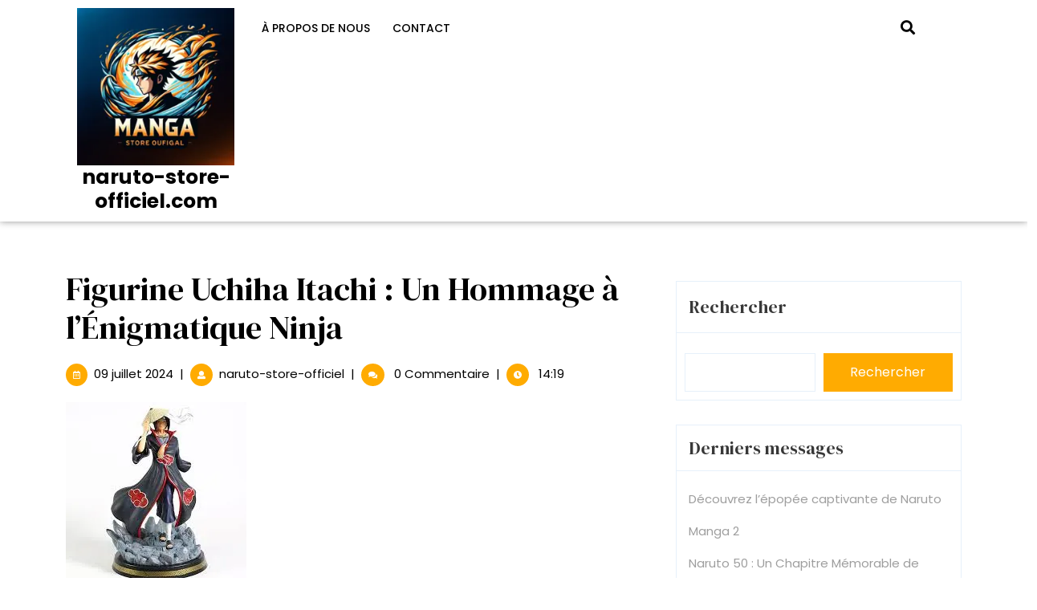

--- FILE ---
content_type: text/html; charset=UTF-8
request_url: https://naruto-store-officiel.com/uncategorized/figurine-uchiha-itachi/
body_size: 18715
content:
<!DOCTYPE html>
<html lang="fr-FR">
<head>
  <meta charset="UTF-8">
  <meta name="viewport" content="width=device-width">
  <meta name='robots' content='index, follow, max-image-preview:large, max-snippet:-1, max-video-preview:-1' />

	<!-- This site is optimized with the Yoast SEO plugin v23.5 - https://yoast.com/wordpress/plugins/seo/ -->
	<title>Figurine Uchiha Itachi : Un Hommage à l&#039;Énigmatique Ninja - naruto-store-officiel.com</title>
	<link rel="canonical" href="https://naruto-store-officiel.com/uncategorized/figurine-uchiha-itachi/" />
	<meta property="og:locale" content="fr_FR" />
	<meta property="og:type" content="article" />
	<meta property="og:title" content="Figurine Uchiha Itachi : Un Hommage à l&#039;Énigmatique Ninja - naruto-store-officiel.com" />
	<meta property="og:description" content="Figurine Uchiha Itachi : Un Hommage à l&rsquo;Énigmatique Ninja L&rsquo;un des personnages les plus emblématiques de l&rsquo;univers Naruto est sans aucun doute Uchiha Itachi. Ce ninja énigmatique, à la fois redoutable et complexe, a captivé les fans du manga et de l&rsquo;anime par sa personnalité intrigante et son histoire poignante. La figurine Uchiha Itachi est [&hellip;]" />
	<meta property="og:url" content="https://naruto-store-officiel.com/uncategorized/figurine-uchiha-itachi/" />
	<meta property="og:site_name" content="naruto-store-officiel.com" />
	<meta property="article:published_time" content="2024-07-09T14:19:35+00:00" />
	<meta property="og:image" content="https://i0.wp.com/naruto-store-officiel.com/wp-content/uploads/2024/07/figurine-uchiha-itachi-10.jpg?fit=225%2C225&ssl=1" />
	<meta property="og:image:width" content="225" />
	<meta property="og:image:height" content="225" />
	<meta property="og:image:type" content="image/jpeg" />
	<meta name="author" content="naruto-store-officiel" />
	<meta name="twitter:card" content="summary_large_image" />
	<meta name="twitter:label1" content="Écrit par" />
	<meta name="twitter:data1" content="naruto-store-officiel" />
	<meta name="twitter:label2" content="Durée de lecture estimée" />
	<meta name="twitter:data2" content="6 minutes" />
	<script type="application/ld+json" class="yoast-schema-graph">{"@context":"https://schema.org","@graph":[{"@type":"Article","@id":"https://naruto-store-officiel.com/uncategorized/figurine-uchiha-itachi/#article","isPartOf":{"@id":"https://naruto-store-officiel.com/uncategorized/figurine-uchiha-itachi/"},"author":{"name":"naruto-store-officiel","@id":"https://naruto-store-officiel.com/#/schema/person/dc2883cde3b741c3b9241727bb2d1f0a"},"headline":"Figurine Uchiha Itachi : Un Hommage à l&rsquo;Énigmatique Ninja","datePublished":"2024-07-09T14:19:35+00:00","dateModified":"2024-07-09T14:19:35+00:00","mainEntityOfPage":{"@id":"https://naruto-store-officiel.com/uncategorized/figurine-uchiha-itachi/"},"wordCount":1306,"commentCount":0,"publisher":{"@id":"https://naruto-store-officiel.com/#organization"},"image":{"@id":"https://naruto-store-officiel.com/uncategorized/figurine-uchiha-itachi/#primaryimage"},"thumbnailUrl":"https://i0.wp.com/naruto-store-officiel.com/wp-content/uploads/2024/07/figurine-uchiha-itachi-10.jpg?fit=225%2C225&ssl=1","keywords":["articulée","collectionneur","courage","détails minutieux","dimensions","échelle","exposition visuelle","fan","figurine","figurine uchiha itachi","héritage durable","hommage","loyauté","mini-figurines","modèle spécifique","modèles de collection imposants","naruto","ninja","objet de collection précieux","qualité de fabrication","sacrifice","série","statique","symbole","taille","uchiha itachi"],"articleSection":["Uncategorized"],"inLanguage":"fr-FR","potentialAction":[{"@type":"CommentAction","name":"Comment","target":["https://naruto-store-officiel.com/uncategorized/figurine-uchiha-itachi/#respond"]}]},{"@type":"WebPage","@id":"https://naruto-store-officiel.com/uncategorized/figurine-uchiha-itachi/","url":"https://naruto-store-officiel.com/uncategorized/figurine-uchiha-itachi/","name":"Figurine Uchiha Itachi : Un Hommage à l'Énigmatique Ninja - naruto-store-officiel.com","isPartOf":{"@id":"https://naruto-store-officiel.com/#website"},"primaryImageOfPage":{"@id":"https://naruto-store-officiel.com/uncategorized/figurine-uchiha-itachi/#primaryimage"},"image":{"@id":"https://naruto-store-officiel.com/uncategorized/figurine-uchiha-itachi/#primaryimage"},"thumbnailUrl":"https://i0.wp.com/naruto-store-officiel.com/wp-content/uploads/2024/07/figurine-uchiha-itachi-10.jpg?fit=225%2C225&ssl=1","datePublished":"2024-07-09T14:19:35+00:00","dateModified":"2024-07-09T14:19:35+00:00","breadcrumb":{"@id":"https://naruto-store-officiel.com/uncategorized/figurine-uchiha-itachi/#breadcrumb"},"inLanguage":"fr-FR","potentialAction":[{"@type":"ReadAction","target":["https://naruto-store-officiel.com/uncategorized/figurine-uchiha-itachi/"]}]},{"@type":"ImageObject","inLanguage":"fr-FR","@id":"https://naruto-store-officiel.com/uncategorized/figurine-uchiha-itachi/#primaryimage","url":"https://i0.wp.com/naruto-store-officiel.com/wp-content/uploads/2024/07/figurine-uchiha-itachi-10.jpg?fit=225%2C225&ssl=1","contentUrl":"https://i0.wp.com/naruto-store-officiel.com/wp-content/uploads/2024/07/figurine-uchiha-itachi-10.jpg?fit=225%2C225&ssl=1","width":225,"height":225,"caption":"figurine uchiha itachi"},{"@type":"BreadcrumbList","@id":"https://naruto-store-officiel.com/uncategorized/figurine-uchiha-itachi/#breadcrumb","itemListElement":[{"@type":"ListItem","position":1,"name":"Accueil","item":"https://naruto-store-officiel.com/"},{"@type":"ListItem","position":2,"name":"Figurine Uchiha Itachi : Un Hommage à l&rsquo;Énigmatique Ninja"}]},{"@type":"WebSite","@id":"https://naruto-store-officiel.com/#website","url":"https://naruto-store-officiel.com/","name":"naruto-store-officiel.com","description":"Vivez votre passion pour Naruto avec nous!","publisher":{"@id":"https://naruto-store-officiel.com/#organization"},"potentialAction":[{"@type":"SearchAction","target":{"@type":"EntryPoint","urlTemplate":"https://naruto-store-officiel.com/?s={search_term_string}"},"query-input":{"@type":"PropertyValueSpecification","valueRequired":true,"valueName":"search_term_string"}}],"inLanguage":"fr-FR"},{"@type":"Organization","@id":"https://naruto-store-officiel.com/#organization","name":"naruto-store-officiel.com","url":"https://naruto-store-officiel.com/","logo":{"@type":"ImageObject","inLanguage":"fr-FR","@id":"https://naruto-store-officiel.com/#/schema/logo/image/","url":"https://i0.wp.com/naruto-store-officiel.com/wp-content/uploads/2024/07/sitelogo-1.webp?fit=240%2C240&ssl=1","contentUrl":"https://i0.wp.com/naruto-store-officiel.com/wp-content/uploads/2024/07/sitelogo-1.webp?fit=240%2C240&ssl=1","width":240,"height":240,"caption":"naruto-store-officiel.com"},"image":{"@id":"https://naruto-store-officiel.com/#/schema/logo/image/"}},{"@type":"Person","@id":"https://naruto-store-officiel.com/#/schema/person/dc2883cde3b741c3b9241727bb2d1f0a","name":"naruto-store-officiel","image":{"@type":"ImageObject","inLanguage":"fr-FR","@id":"https://naruto-store-officiel.com/#/schema/person/image/","url":"https://secure.gravatar.com/avatar/bfc24d35d159c1b92d392d1c5e90bc3c?s=96&d=mm&r=g","contentUrl":"https://secure.gravatar.com/avatar/bfc24d35d159c1b92d392d1c5e90bc3c?s=96&d=mm&r=g","caption":"naruto-store-officiel"},"sameAs":["https://naruto-store-officiel.com"],"url":"https://naruto-store-officiel.com/author/naruto-store-officiel/"}]}</script>
	<!-- / Yoast SEO plugin. -->


<link rel='dns-prefetch' href='//stats.wp.com' />
<link rel='dns-prefetch' href='//fonts.googleapis.com' />
<link rel='dns-prefetch' href='//i0.wp.com' />
<link rel='dns-prefetch' href='//c0.wp.com' />
<link rel="alternate" type="application/rss+xml" title="naruto-store-officiel.com &raquo; Flux" href="https://naruto-store-officiel.com/feed/" />
<link rel="alternate" type="application/rss+xml" title="naruto-store-officiel.com &raquo; Flux des commentaires" href="https://naruto-store-officiel.com/comments/feed/" />
<link rel="alternate" type="application/rss+xml" title="naruto-store-officiel.com &raquo; Figurine Uchiha Itachi : Un Hommage à l&rsquo;Énigmatique Ninja Flux des commentaires" href="https://naruto-store-officiel.com/uncategorized/figurine-uchiha-itachi/feed/" />
<script type="text/javascript">
/* <![CDATA[ */
window._wpemojiSettings = {"baseUrl":"https:\/\/s.w.org\/images\/core\/emoji\/14.0.0\/72x72\/","ext":".png","svgUrl":"https:\/\/s.w.org\/images\/core\/emoji\/14.0.0\/svg\/","svgExt":".svg","source":{"concatemoji":"https:\/\/naruto-store-officiel.com\/wp-includes\/js\/wp-emoji-release.min.js?ver=6.4.2"}};
/*! This file is auto-generated */
!function(i,n){var o,s,e;function c(e){try{var t={supportTests:e,timestamp:(new Date).valueOf()};sessionStorage.setItem(o,JSON.stringify(t))}catch(e){}}function p(e,t,n){e.clearRect(0,0,e.canvas.width,e.canvas.height),e.fillText(t,0,0);var t=new Uint32Array(e.getImageData(0,0,e.canvas.width,e.canvas.height).data),r=(e.clearRect(0,0,e.canvas.width,e.canvas.height),e.fillText(n,0,0),new Uint32Array(e.getImageData(0,0,e.canvas.width,e.canvas.height).data));return t.every(function(e,t){return e===r[t]})}function u(e,t,n){switch(t){case"flag":return n(e,"\ud83c\udff3\ufe0f\u200d\u26a7\ufe0f","\ud83c\udff3\ufe0f\u200b\u26a7\ufe0f")?!1:!n(e,"\ud83c\uddfa\ud83c\uddf3","\ud83c\uddfa\u200b\ud83c\uddf3")&&!n(e,"\ud83c\udff4\udb40\udc67\udb40\udc62\udb40\udc65\udb40\udc6e\udb40\udc67\udb40\udc7f","\ud83c\udff4\u200b\udb40\udc67\u200b\udb40\udc62\u200b\udb40\udc65\u200b\udb40\udc6e\u200b\udb40\udc67\u200b\udb40\udc7f");case"emoji":return!n(e,"\ud83e\udef1\ud83c\udffb\u200d\ud83e\udef2\ud83c\udfff","\ud83e\udef1\ud83c\udffb\u200b\ud83e\udef2\ud83c\udfff")}return!1}function f(e,t,n){var r="undefined"!=typeof WorkerGlobalScope&&self instanceof WorkerGlobalScope?new OffscreenCanvas(300,150):i.createElement("canvas"),a=r.getContext("2d",{willReadFrequently:!0}),o=(a.textBaseline="top",a.font="600 32px Arial",{});return e.forEach(function(e){o[e]=t(a,e,n)}),o}function t(e){var t=i.createElement("script");t.src=e,t.defer=!0,i.head.appendChild(t)}"undefined"!=typeof Promise&&(o="wpEmojiSettingsSupports",s=["flag","emoji"],n.supports={everything:!0,everythingExceptFlag:!0},e=new Promise(function(e){i.addEventListener("DOMContentLoaded",e,{once:!0})}),new Promise(function(t){var n=function(){try{var e=JSON.parse(sessionStorage.getItem(o));if("object"==typeof e&&"number"==typeof e.timestamp&&(new Date).valueOf()<e.timestamp+604800&&"object"==typeof e.supportTests)return e.supportTests}catch(e){}return null}();if(!n){if("undefined"!=typeof Worker&&"undefined"!=typeof OffscreenCanvas&&"undefined"!=typeof URL&&URL.createObjectURL&&"undefined"!=typeof Blob)try{var e="postMessage("+f.toString()+"("+[JSON.stringify(s),u.toString(),p.toString()].join(",")+"));",r=new Blob([e],{type:"text/javascript"}),a=new Worker(URL.createObjectURL(r),{name:"wpTestEmojiSupports"});return void(a.onmessage=function(e){c(n=e.data),a.terminate(),t(n)})}catch(e){}c(n=f(s,u,p))}t(n)}).then(function(e){for(var t in e)n.supports[t]=e[t],n.supports.everything=n.supports.everything&&n.supports[t],"flag"!==t&&(n.supports.everythingExceptFlag=n.supports.everythingExceptFlag&&n.supports[t]);n.supports.everythingExceptFlag=n.supports.everythingExceptFlag&&!n.supports.flag,n.DOMReady=!1,n.readyCallback=function(){n.DOMReady=!0}}).then(function(){return e}).then(function(){var e;n.supports.everything||(n.readyCallback(),(e=n.source||{}).concatemoji?t(e.concatemoji):e.wpemoji&&e.twemoji&&(t(e.twemoji),t(e.wpemoji)))}))}((window,document),window._wpemojiSettings);
/* ]]> */
</script>
<style id='wp-emoji-styles-inline-css' type='text/css'>

	img.wp-smiley, img.emoji {
		display: inline !important;
		border: none !important;
		box-shadow: none !important;
		height: 1em !important;
		width: 1em !important;
		margin: 0 0.07em !important;
		vertical-align: -0.1em !important;
		background: none !important;
		padding: 0 !important;
	}
</style>
<link rel='stylesheet' id='wp-block-library-css' href='https://c0.wp.com/c/6.4.2/wp-includes/css/dist/block-library/style.min.css' type='text/css' media='all' />
<style id='wp-block-library-theme-inline-css' type='text/css'>
.wp-block-audio figcaption{color:#555;font-size:13px;text-align:center}.is-dark-theme .wp-block-audio figcaption{color:hsla(0,0%,100%,.65)}.wp-block-audio{margin:0 0 1em}.wp-block-code{border:1px solid #ccc;border-radius:4px;font-family:Menlo,Consolas,monaco,monospace;padding:.8em 1em}.wp-block-embed figcaption{color:#555;font-size:13px;text-align:center}.is-dark-theme .wp-block-embed figcaption{color:hsla(0,0%,100%,.65)}.wp-block-embed{margin:0 0 1em}.blocks-gallery-caption{color:#555;font-size:13px;text-align:center}.is-dark-theme .blocks-gallery-caption{color:hsla(0,0%,100%,.65)}.wp-block-image figcaption{color:#555;font-size:13px;text-align:center}.is-dark-theme .wp-block-image figcaption{color:hsla(0,0%,100%,.65)}.wp-block-image{margin:0 0 1em}.wp-block-pullquote{border-bottom:4px solid;border-top:4px solid;color:currentColor;margin-bottom:1.75em}.wp-block-pullquote cite,.wp-block-pullquote footer,.wp-block-pullquote__citation{color:currentColor;font-size:.8125em;font-style:normal;text-transform:uppercase}.wp-block-quote{border-left:.25em solid;margin:0 0 1.75em;padding-left:1em}.wp-block-quote cite,.wp-block-quote footer{color:currentColor;font-size:.8125em;font-style:normal;position:relative}.wp-block-quote.has-text-align-right{border-left:none;border-right:.25em solid;padding-left:0;padding-right:1em}.wp-block-quote.has-text-align-center{border:none;padding-left:0}.wp-block-quote.is-large,.wp-block-quote.is-style-large,.wp-block-quote.is-style-plain{border:none}.wp-block-search .wp-block-search__label{font-weight:700}.wp-block-search__button{border:1px solid #ccc;padding:.375em .625em}:where(.wp-block-group.has-background){padding:1.25em 2.375em}.wp-block-separator.has-css-opacity{opacity:.4}.wp-block-separator{border:none;border-bottom:2px solid;margin-left:auto;margin-right:auto}.wp-block-separator.has-alpha-channel-opacity{opacity:1}.wp-block-separator:not(.is-style-wide):not(.is-style-dots){width:100px}.wp-block-separator.has-background:not(.is-style-dots){border-bottom:none;height:1px}.wp-block-separator.has-background:not(.is-style-wide):not(.is-style-dots){height:2px}.wp-block-table{margin:0 0 1em}.wp-block-table td,.wp-block-table th{word-break:normal}.wp-block-table figcaption{color:#555;font-size:13px;text-align:center}.is-dark-theme .wp-block-table figcaption{color:hsla(0,0%,100%,.65)}.wp-block-video figcaption{color:#555;font-size:13px;text-align:center}.is-dark-theme .wp-block-video figcaption{color:hsla(0,0%,100%,.65)}.wp-block-video{margin:0 0 1em}.wp-block-template-part.has-background{margin-bottom:0;margin-top:0;padding:1.25em 2.375em}
</style>
<link rel='stylesheet' id='mediaelement-css' href='https://c0.wp.com/c/6.4.2/wp-includes/js/mediaelement/mediaelementplayer-legacy.min.css' type='text/css' media='all' />
<link rel='stylesheet' id='wp-mediaelement-css' href='https://c0.wp.com/c/6.4.2/wp-includes/js/mediaelement/wp-mediaelement.min.css' type='text/css' media='all' />
<style id='jetpack-sharing-buttons-style-inline-css' type='text/css'>
.jetpack-sharing-buttons__services-list{display:flex;flex-direction:row;flex-wrap:wrap;gap:0;list-style-type:none;margin:5px;padding:0}.jetpack-sharing-buttons__services-list.has-small-icon-size{font-size:12px}.jetpack-sharing-buttons__services-list.has-normal-icon-size{font-size:16px}.jetpack-sharing-buttons__services-list.has-large-icon-size{font-size:24px}.jetpack-sharing-buttons__services-list.has-huge-icon-size{font-size:36px}@media print{.jetpack-sharing-buttons__services-list{display:none!important}}.editor-styles-wrapper .wp-block-jetpack-sharing-buttons{gap:0;padding-inline-start:0}ul.jetpack-sharing-buttons__services-list.has-background{padding:1.25em 2.375em}
</style>
<style id='classic-theme-styles-inline-css' type='text/css'>
/*! This file is auto-generated */
.wp-block-button__link{color:#fff;background-color:#32373c;border-radius:9999px;box-shadow:none;text-decoration:none;padding:calc(.667em + 2px) calc(1.333em + 2px);font-size:1.125em}.wp-block-file__button{background:#32373c;color:#fff;text-decoration:none}
</style>
<style id='global-styles-inline-css' type='text/css'>
body{--wp--preset--color--black: #000000;--wp--preset--color--cyan-bluish-gray: #abb8c3;--wp--preset--color--white: #ffffff;--wp--preset--color--pale-pink: #f78da7;--wp--preset--color--vivid-red: #cf2e2e;--wp--preset--color--luminous-vivid-orange: #ff6900;--wp--preset--color--luminous-vivid-amber: #fcb900;--wp--preset--color--light-green-cyan: #7bdcb5;--wp--preset--color--vivid-green-cyan: #00d084;--wp--preset--color--pale-cyan-blue: #8ed1fc;--wp--preset--color--vivid-cyan-blue: #0693e3;--wp--preset--color--vivid-purple: #9b51e0;--wp--preset--gradient--vivid-cyan-blue-to-vivid-purple: linear-gradient(135deg,rgba(6,147,227,1) 0%,rgb(155,81,224) 100%);--wp--preset--gradient--light-green-cyan-to-vivid-green-cyan: linear-gradient(135deg,rgb(122,220,180) 0%,rgb(0,208,130) 100%);--wp--preset--gradient--luminous-vivid-amber-to-luminous-vivid-orange: linear-gradient(135deg,rgba(252,185,0,1) 0%,rgba(255,105,0,1) 100%);--wp--preset--gradient--luminous-vivid-orange-to-vivid-red: linear-gradient(135deg,rgba(255,105,0,1) 0%,rgb(207,46,46) 100%);--wp--preset--gradient--very-light-gray-to-cyan-bluish-gray: linear-gradient(135deg,rgb(238,238,238) 0%,rgb(169,184,195) 100%);--wp--preset--gradient--cool-to-warm-spectrum: linear-gradient(135deg,rgb(74,234,220) 0%,rgb(151,120,209) 20%,rgb(207,42,186) 40%,rgb(238,44,130) 60%,rgb(251,105,98) 80%,rgb(254,248,76) 100%);--wp--preset--gradient--blush-light-purple: linear-gradient(135deg,rgb(255,206,236) 0%,rgb(152,150,240) 100%);--wp--preset--gradient--blush-bordeaux: linear-gradient(135deg,rgb(254,205,165) 0%,rgb(254,45,45) 50%,rgb(107,0,62) 100%);--wp--preset--gradient--luminous-dusk: linear-gradient(135deg,rgb(255,203,112) 0%,rgb(199,81,192) 50%,rgb(65,88,208) 100%);--wp--preset--gradient--pale-ocean: linear-gradient(135deg,rgb(255,245,203) 0%,rgb(182,227,212) 50%,rgb(51,167,181) 100%);--wp--preset--gradient--electric-grass: linear-gradient(135deg,rgb(202,248,128) 0%,rgb(113,206,126) 100%);--wp--preset--gradient--midnight: linear-gradient(135deg,rgb(2,3,129) 0%,rgb(40,116,252) 100%);--wp--preset--font-size--small: 13px;--wp--preset--font-size--medium: 20px;--wp--preset--font-size--large: 36px;--wp--preset--font-size--x-large: 42px;--wp--preset--spacing--20: 0.44rem;--wp--preset--spacing--30: 0.67rem;--wp--preset--spacing--40: 1rem;--wp--preset--spacing--50: 1.5rem;--wp--preset--spacing--60: 2.25rem;--wp--preset--spacing--70: 3.38rem;--wp--preset--spacing--80: 5.06rem;--wp--preset--shadow--natural: 6px 6px 9px rgba(0, 0, 0, 0.2);--wp--preset--shadow--deep: 12px 12px 50px rgba(0, 0, 0, 0.4);--wp--preset--shadow--sharp: 6px 6px 0px rgba(0, 0, 0, 0.2);--wp--preset--shadow--outlined: 6px 6px 0px -3px rgba(255, 255, 255, 1), 6px 6px rgba(0, 0, 0, 1);--wp--preset--shadow--crisp: 6px 6px 0px rgba(0, 0, 0, 1);}:where(.is-layout-flex){gap: 0.5em;}:where(.is-layout-grid){gap: 0.5em;}body .is-layout-flow > .alignleft{float: left;margin-inline-start: 0;margin-inline-end: 2em;}body .is-layout-flow > .alignright{float: right;margin-inline-start: 2em;margin-inline-end: 0;}body .is-layout-flow > .aligncenter{margin-left: auto !important;margin-right: auto !important;}body .is-layout-constrained > .alignleft{float: left;margin-inline-start: 0;margin-inline-end: 2em;}body .is-layout-constrained > .alignright{float: right;margin-inline-start: 2em;margin-inline-end: 0;}body .is-layout-constrained > .aligncenter{margin-left: auto !important;margin-right: auto !important;}body .is-layout-constrained > :where(:not(.alignleft):not(.alignright):not(.alignfull)){max-width: var(--wp--style--global--content-size);margin-left: auto !important;margin-right: auto !important;}body .is-layout-constrained > .alignwide{max-width: var(--wp--style--global--wide-size);}body .is-layout-flex{display: flex;}body .is-layout-flex{flex-wrap: wrap;align-items: center;}body .is-layout-flex > *{margin: 0;}body .is-layout-grid{display: grid;}body .is-layout-grid > *{margin: 0;}:where(.wp-block-columns.is-layout-flex){gap: 2em;}:where(.wp-block-columns.is-layout-grid){gap: 2em;}:where(.wp-block-post-template.is-layout-flex){gap: 1.25em;}:where(.wp-block-post-template.is-layout-grid){gap: 1.25em;}.has-black-color{color: var(--wp--preset--color--black) !important;}.has-cyan-bluish-gray-color{color: var(--wp--preset--color--cyan-bluish-gray) !important;}.has-white-color{color: var(--wp--preset--color--white) !important;}.has-pale-pink-color{color: var(--wp--preset--color--pale-pink) !important;}.has-vivid-red-color{color: var(--wp--preset--color--vivid-red) !important;}.has-luminous-vivid-orange-color{color: var(--wp--preset--color--luminous-vivid-orange) !important;}.has-luminous-vivid-amber-color{color: var(--wp--preset--color--luminous-vivid-amber) !important;}.has-light-green-cyan-color{color: var(--wp--preset--color--light-green-cyan) !important;}.has-vivid-green-cyan-color{color: var(--wp--preset--color--vivid-green-cyan) !important;}.has-pale-cyan-blue-color{color: var(--wp--preset--color--pale-cyan-blue) !important;}.has-vivid-cyan-blue-color{color: var(--wp--preset--color--vivid-cyan-blue) !important;}.has-vivid-purple-color{color: var(--wp--preset--color--vivid-purple) !important;}.has-black-background-color{background-color: var(--wp--preset--color--black) !important;}.has-cyan-bluish-gray-background-color{background-color: var(--wp--preset--color--cyan-bluish-gray) !important;}.has-white-background-color{background-color: var(--wp--preset--color--white) !important;}.has-pale-pink-background-color{background-color: var(--wp--preset--color--pale-pink) !important;}.has-vivid-red-background-color{background-color: var(--wp--preset--color--vivid-red) !important;}.has-luminous-vivid-orange-background-color{background-color: var(--wp--preset--color--luminous-vivid-orange) !important;}.has-luminous-vivid-amber-background-color{background-color: var(--wp--preset--color--luminous-vivid-amber) !important;}.has-light-green-cyan-background-color{background-color: var(--wp--preset--color--light-green-cyan) !important;}.has-vivid-green-cyan-background-color{background-color: var(--wp--preset--color--vivid-green-cyan) !important;}.has-pale-cyan-blue-background-color{background-color: var(--wp--preset--color--pale-cyan-blue) !important;}.has-vivid-cyan-blue-background-color{background-color: var(--wp--preset--color--vivid-cyan-blue) !important;}.has-vivid-purple-background-color{background-color: var(--wp--preset--color--vivid-purple) !important;}.has-black-border-color{border-color: var(--wp--preset--color--black) !important;}.has-cyan-bluish-gray-border-color{border-color: var(--wp--preset--color--cyan-bluish-gray) !important;}.has-white-border-color{border-color: var(--wp--preset--color--white) !important;}.has-pale-pink-border-color{border-color: var(--wp--preset--color--pale-pink) !important;}.has-vivid-red-border-color{border-color: var(--wp--preset--color--vivid-red) !important;}.has-luminous-vivid-orange-border-color{border-color: var(--wp--preset--color--luminous-vivid-orange) !important;}.has-luminous-vivid-amber-border-color{border-color: var(--wp--preset--color--luminous-vivid-amber) !important;}.has-light-green-cyan-border-color{border-color: var(--wp--preset--color--light-green-cyan) !important;}.has-vivid-green-cyan-border-color{border-color: var(--wp--preset--color--vivid-green-cyan) !important;}.has-pale-cyan-blue-border-color{border-color: var(--wp--preset--color--pale-cyan-blue) !important;}.has-vivid-cyan-blue-border-color{border-color: var(--wp--preset--color--vivid-cyan-blue) !important;}.has-vivid-purple-border-color{border-color: var(--wp--preset--color--vivid-purple) !important;}.has-vivid-cyan-blue-to-vivid-purple-gradient-background{background: var(--wp--preset--gradient--vivid-cyan-blue-to-vivid-purple) !important;}.has-light-green-cyan-to-vivid-green-cyan-gradient-background{background: var(--wp--preset--gradient--light-green-cyan-to-vivid-green-cyan) !important;}.has-luminous-vivid-amber-to-luminous-vivid-orange-gradient-background{background: var(--wp--preset--gradient--luminous-vivid-amber-to-luminous-vivid-orange) !important;}.has-luminous-vivid-orange-to-vivid-red-gradient-background{background: var(--wp--preset--gradient--luminous-vivid-orange-to-vivid-red) !important;}.has-very-light-gray-to-cyan-bluish-gray-gradient-background{background: var(--wp--preset--gradient--very-light-gray-to-cyan-bluish-gray) !important;}.has-cool-to-warm-spectrum-gradient-background{background: var(--wp--preset--gradient--cool-to-warm-spectrum) !important;}.has-blush-light-purple-gradient-background{background: var(--wp--preset--gradient--blush-light-purple) !important;}.has-blush-bordeaux-gradient-background{background: var(--wp--preset--gradient--blush-bordeaux) !important;}.has-luminous-dusk-gradient-background{background: var(--wp--preset--gradient--luminous-dusk) !important;}.has-pale-ocean-gradient-background{background: var(--wp--preset--gradient--pale-ocean) !important;}.has-electric-grass-gradient-background{background: var(--wp--preset--gradient--electric-grass) !important;}.has-midnight-gradient-background{background: var(--wp--preset--gradient--midnight) !important;}.has-small-font-size{font-size: var(--wp--preset--font-size--small) !important;}.has-medium-font-size{font-size: var(--wp--preset--font-size--medium) !important;}.has-large-font-size{font-size: var(--wp--preset--font-size--large) !important;}.has-x-large-font-size{font-size: var(--wp--preset--font-size--x-large) !important;}
.wp-block-navigation a:where(:not(.wp-element-button)){color: inherit;}
:where(.wp-block-post-template.is-layout-flex){gap: 1.25em;}:where(.wp-block-post-template.is-layout-grid){gap: 1.25em;}
:where(.wp-block-columns.is-layout-flex){gap: 2em;}:where(.wp-block-columns.is-layout-grid){gap: 2em;}
.wp-block-pullquote{font-size: 1.5em;line-height: 1.6;}
</style>
<link rel='stylesheet' id='cptch_stylesheet-css' href='https://naruto-store-officiel.com/wp-content/plugins/captcha-bws/css/front_end_style.css?ver=5.2.7' type='text/css' media='all' />
<link rel='stylesheet' id='dashicons-css' href='https://c0.wp.com/c/6.4.2/wp-includes/css/dashicons.min.css' type='text/css' media='all' />
<link rel='stylesheet' id='cptch_desktop_style-css' href='https://naruto-store-officiel.com/wp-content/plugins/captcha-bws/css/desktop_style.css?ver=5.2.7' type='text/css' media='all' />
<link rel='stylesheet' id='artist-portfolio-font-css' href='//fonts.googleapis.com/css?family=Poppins%3Aital%2Cwght%400%2C100%3B0%2C200%3B0%2C300%3B0%2C400%3B0%2C500%3B0%2C600%3B0%2C700%3B0%2C800%3B0%2C900%3B1%2C100%3B1%2C200%3B1%2C300%3B1%2C400%3B1%2C500%3B1%2C600%3B1%2C700%3B1%2C800%3B1%2C900%7CFjalla+One%7CPT+Sans%3Aital%2Cwght%400%2C400%3B0%2C700%3B1%2C400%3B1%2C700%7CPT+Serif%3Aital%2Cwght%400%2C400%3B0%2C700%3B1%2C400%3B1%2C700%7CRoboto%3Aital%2Cwght%400%2C100%3B0%2C300%3B0%2C400%3B0%2C500%3B0%2C700%3B0%2C900%3B1%2C100%3B1%2C300%3B1%2C400%3B1%2C500%3B1%2C700%3B1%2C900%7CRoboto+Condensed%3Aital%2Cwght%400%2C300%3B0%2C400%3B0%2C700%3B1%2C300%3B1%2C400%3B1%2C700%7CAlex+Brush%7COverpass%3Aital%2Cwght%400%2C100%3B0%2C200%3B0%2C300%3B0%2C400%3B0%2C500%3B0%2C600%3B0%2C700%3B0%2C800%3B0%2C900%3B1%2C100%3B1%2C200%3B1%2C300%3B1%2C400%3B1%2C500%3B1%2C600%3B1%2C700%3B1%2C800%3B1%2C900%7CMontserrat%3Aital%2Cwght%400%2C100%3B0%2C200%3B0%2C300%3B0%2C400%3B0%2C500%3B0%2C600%3B0%2C700%3B0%2C800%3B0%2C900%3B1%2C100%3B1%2C200%3B1%2C300%3B1%2C400%3B1%2C500%3B1%2C600%3B1%2C700%3B1%2C800%3B1%2C900%7CPlayball%7CAlegreya%3Aital%2Cwght%400%2C400%3B0%2C500%3B0%2C600%3B0%2C700%3B0%2C800%3B0%2C900%3B1%2C400%3B1%2C500%3B1%2C600%3B1%2C700%3B1%2C800%3B1%2C900%7CJulius+Sans+One%7CArsenal%3Aital%2Cwght%400%2C400%3B0%2C700%3B1%2C400%3B1%2C700%7CSlabo+13px%7CLato%3Aital%2Cwght%400%2C100%3B0%2C300%3B0%2C400%3B0%2C700%3B0%2C900%3B1%2C100%3B1%2C300%3B1%2C400%3B1%2C700%3B1%2C900%7COverpass+Mono%3Awght%40300%3B400%3B500%3B600%3B700%7CSource+Sans+Pro%3Aital%2Cwght%400%2C200%3B0%2C300%3B0%2C400%3B0%2C600%3B0%2C700%3B0%2C900%3B1%2C200%3B1%2C300%3B1%2C400%3B1%2C600%3B1%2C700%3B1%2C900%7CRaleway%3Aital%2Cwght%400%2C100%3B0%2C200%3B0%2C300%3B0%2C400%3B0%2C500%3B0%2C600%3B0%2C700%3B0%2C800%3B0%2C900%3B1%2C100%3B1%2C200%3B1%2C300%3B1%2C400%3B1%2C500%3B1%2C600%3B1%2C700%3B1%2C800%3B1%2C900%7CMerriweather%3Aital%2Cwght%400%2C300%3B0%2C400%3B0%2C700%3B0%2C900%3B1%2C300%3B1%2C400%3B1%2C700%3B1%2C900%7CRubik%3Aital%2Cwght%400%2C300%3B0%2C400%3B0%2C500%3B0%2C600%3B0%2C700%3B0%2C800%3B0%2C900%3B1%2C300%3B1%2C400%3B1%2C500%3B1%2C600%3B1%2C700%3B1%2C800%3B1%2C900%7CLora%3Aital%2Cwght%400%2C400%3B0%2C500%3B0%2C600%3B0%2C700%3B1%2C400%3B1%2C500%3B1%2C600%3B1%2C700%7CUbuntu%3Aital%2Cwght%400%2C300%3B0%2C400%3B0%2C500%3B0%2C700%3B1%2C300%3B1%2C400%3B1%2C500%3B1%2C700%7CCabin%3Aital%2Cwght%400%2C400%3B0%2C500%3B0%2C600%3B0%2C700%3B1%2C400%3B1%2C500%3B1%2C600%3B1%2C700%7CArimo%3Aital%2Cwght%400%2C400%3B0%2C500%3B0%2C600%3B0%2C700%3B1%2C400%3B1%2C500%3B1%2C600%3B1%2C700%7CPlayfair+Display%3Aital%2Cwght%400%2C400%3B0%2C500%3B0%2C600%3B0%2C700%3B0%2C800%3B0%2C900%3B1%2C400%3B1%2C500%3B1%2C600%3B1%2C700%3B1%2C800%3B1%2C900%7CQuicksand%3Awght%40300%3B400%3B500%3B600%3B700%7CPadauk%3Awght%40400%3B700%7CMulish%3Aital%2Cwght%400%2C200%3B0%2C300%3B0%2C400%3B0%2C500%3B0%2C600%3B0%2C700%3B0%2C800%3B0%2C900%3B0%2C1000%3B1%2C200%3B1%2C300%3B1%2C400%3B1%2C500%3B1%2C600%3B1%2C700%3B1%2C800%3B1%2C900%3B1%2C1000%7CInconsolata%3Awght%40200%3B300%3B400%3B500%3B600%3B700%3B800%3B900%26family%3DMulish%3Aital%2Cwght%400%2C200%3B0%2C300%3B0%2C400%3B0%2C500%3B0%2C600%3B0%2C700%3B0%2C800%3B0%2C900%3B0%2C1000%3B1%2C200%3B1%2C300%3B1%2C400%3B1%2C500%3B1%2C600%3B1%2C700%3B1%2C800%3B1%2C900%3B1%2C1000%7CBitter%3Aital%2Cwght%400%2C100%3B0%2C200%3B0%2C300%3B0%2C400%3B0%2C500%3B0%2C600%3B0%2C700%3B0%2C800%3B0%2C900%3B1%2C100%3B1%2C200%3B1%2C300%3B1%2C400%3B1%2C500%3B1%2C600%3B1%2C700%3B1%2C800%3B1%2C900%7CPacifico%7CIndie+Flower%7CVT323%7CDosis%3Awght%40200%3B300%3B400%3B500%3B600%3B700%3B800%7CFrank+Ruhl+Libre%3Awght%40300%3B400%3B500%3B700%3B900%7CFjalla+One%7COxygen%3Awght%40300%3B400%3B700%7CArvo%3Aital%2Cwght%400%2C400%3B0%2C700%3B1%2C400%3B1%2C700%7CNoto+Serif%3Aital%2Cwght%400%2C400%3B0%2C700%3B1%2C400%3B1%2C700%7CLobster%7CCrimson+Text%3Aital%2Cwght%400%2C400%3B0%2C600%3B0%2C700%3B1%2C400%3B1%2C600%3B1%2C700%7CYanone+Kaffeesatz%3Awght%40200%3B300%3B400%3B500%3B600%3B700%7CAnton%7CLibre+Baskerville%3Aital%2Cwght%400%2C400%3B0%2C700%3B1%2C400%7CBree+Serif%7CGloria+Hallelujah%7CAbril+Fatface%7CVarela+Round%7CVampiro+One%7CShadows+Into+Light%7CCuprum%3Aital%2Cwght%400%2C400%3B0%2C500%3B0%2C600%3B0%2C700%3B1%2C400%3B1%2C500%3B1%2C600%3B1%2C700%7CRokkitt%3Awght%40100%3B200%3B300%3B400%3B500%3B600%3B700%3B800%3B900%7CVollkorn%3Aital%2Cwght%400%2C400%3B0%2C500%3B0%2C600%3B0%2C700%3B0%2C800%3B0%2C900%3B1%2C400%3B1%2C500%3B1%2C600%3B1%2C700%3B1%2C800%3B1%2C900%7CFrancois+One%7COrbitron%3Awght%40400%3B500%3B600%3B700%3B800%3B900%7CPatua+One%7CAcme%7CSatisfy%7CJosefin+Slab%3Aital%2Cwght%400%2C100%3B0%2C200%3B0%2C300%3B0%2C400%3B0%2C500%3B0%2C600%3B0%2C700%3B1%2C100%3B1%2C200%3B1%2C300%3B1%2C400%3B1%2C500%3B1%2C600%3B1%2C700%7CQuattrocento+Sans%3Aital%2Cwght%400%2C400%3B0%2C700%3B1%2C400%3B1%2C700%7CArchitects+Daughter%7CRusso+One%7CMonda%3Awght%40400%3B700%7CRighteous%7CLobster+Two%3Aital%2Cwght%400%2C400%3B0%2C700%3B1%2C400%3B1%2C700%7CHammersmith+One%7CCourgette%7CPermanent+Marke%7CCherry+Swash%3Awght%40400%3B700%7CCormorant+Garamond%3Aital%2Cwght%400%2C300%3B0%2C400%3B0%2C500%3B0%2C600%3B0%2C700%3B1%2C300%3B1%2C400%3B1%2C500%3B1%2C600%3B1%2C700%7CPoiret+One%7CBenchNine%3Awght%40300%3B400%3B700%7CEconomica%3Aital%2Cwght%400%2C400%3B0%2C700%3B1%2C400%3B1%2C700%7CHandlee%7CCardo%3Aital%2Cwght%400%2C400%3B0%2C700%3B1%2C400%7CAlfa+Slab+One%7CAveria+Serif+Libre%3Aital%2Cwght%400%2C300%3B0%2C400%3B0%2C700%3B1%2C300%3B1%2C400%3B1%2C700%7CCookie%7CChewy%7CGreat+Vibes%7CComing+Soon%7CPhilosopher%3Aital%2Cwght%400%2C400%3B0%2C700%3B1%2C400%3B1%2C700%7CDays+One%7CKanit%3Aital%2Cwght%400%2C100%3B0%2C200%3B0%2C300%3B0%2C400%3B0%2C500%3B0%2C600%3B0%2C700%3B0%2C800%3B0%2C900%3B1%2C100%3B1%2C200%3B1%2C300%3B1%2C400%3B1%2C500%3B1%2C600%3B1%2C700%3B1%2C800%3B1%2C900%7CShrikhand%7CTangerine%3Awght%40400%3B700%7CIM+Fell+English+SC%7CBoogaloo%7CBangers%7CFredoka+One%7CBad+Script%7CVolkhov%3Aital%2Cwght%400%2C400%3B0%2C700%3B1%2C400%3B1%2C700%7CShadows+Into+Light+Two%7CMarck+Script%7CSacramento%7CUnica+One%7CDancing+Script%3Awght%40400%3B500%3B600%3B700%7CExo+2%3Aital%2Cwght%400%2C100%3B0%2C200%3B0%2C300%3B0%2C400%3B0%2C500%3B0%2C600%3B0%2C700%3B0%2C800%3B0%2C900%3B1%2C100%3B1%2C200%3B1%2C300%3B1%2C400%3B1%2C500%3B1%2C600%3B1%2C700%3B1%2C800%3B1%2C900%7CArchivo%3Aital%2Cwght%400%2C100%3B0%2C200%3B0%2C300%3B0%2C400%3B0%2C500%3B0%2C600%3B0%2C700%3B0%2C800%3B0%2C900%3B1%2C100%3B1%2C200%3B1%2C300%3B1%2C400%3B1%2C500%3B1%2C600%3B1%2C700%3B1%2C800%3B1%2C900%7CJost%3Aital%2Cwght%400%2C100%3B0%2C200%3B0%2C300%3B0%2C400%3B0%2C500%3B0%2C600%3B0%2C700%3B0%2C800%3B0%2C900%3B1%2C100%3B1%2C200%3B1%2C300%3B1%2C400%3B1%2C500%3B1%2C600%3B1%2C700%3B1%2C800%3B1%2C900%7CDM+Serif+Display%7COpen+Sans%3Aital%2Cwght%400%2C300%3B0%2C400%3B0%2C500%3B0%2C600%3B0%2C700%3B0%2C800%3B1%2C300%3B1%2C400%3B1%2C500%3B1%2C600%3B1%2C700%3B1%2C800%7CJosefin+Sans%3Aital%2Cwght%400%2C100%3B0%2C200%3B0%2C300%3B0%2C400%3B0%2C500%3B0%2C600%3B0%2C700%3B1%2C100%3B1%2C200%3B1%2C300%3B1%2C400%3B1%2C500%3B1%2C600%3B1%2C700&#038;ver=6.4.2' type='text/css' media='all' />
<link rel='stylesheet' id='artist-portfolio-block-style-css' href='https://naruto-store-officiel.com/wp-content/themes/artist-portfolio/css/blocks.css?ver=6.4.2' type='text/css' media='all' />
<link rel='stylesheet' id='bootstrap-css-css' href='https://naruto-store-officiel.com/wp-content/themes/artist-portfolio/css/bootstrap.css?ver=6.4.2' type='text/css' media='all' />
<link rel='stylesheet' id='artist-portfolio-basic-style-css' href='https://naruto-store-officiel.com/wp-content/themes/artist-portfolio/style.css?ver=6.4.2' type='text/css' media='all' />
<style id='artist-portfolio-basic-style-inline-css' type='text/css'>

		body{
		    color:!important;
		    font-family: ;
		    font-size: px;
		}
		p,span{
		    color:!important;
		    font-family: ;
		    font-size: px;
		}
		a{
		    color:!important;
		    font-family: ;
		}
		li{
		    color:!important;
		    font-family: ;
		}
		h1{
		    color:!important;
		    font-family: !important;
		    font-size: px!important;
		}
		h2{
		    color:!important;
		    font-family: !important;
		    font-size: px!important;
		}
		h3{
		    color:!important;
		    font-family: !important;
		    font-size: px!important;
		}
		h4{
		    color:!important;
		    font-family: !important;
		    font-size: px!important;
		}
		h5{
		    color:!important;
		    font-family: !important;
		    font-size: px!important;
		}
		h6{
		    color:!important;
		    font-family: !important;
		    font-size: px!important;
		}
	
a.book-btn, .primary-navigation ul li a:hover, .primary-navigation ul ul a, #slider a.slider-btn, #slider .owl-nav button:hover, #events-section .events-bg:before, #events-section .events-content a.more-btn, .woocommerce a.button, .footer-wp input[type="submit"], .footer-wp button, .footer-wp h3:after, .footer-wp button:hover, #sidebar button, #sidebar ul li:before, .metabox i:before, .postbtn a, .tags a:hover, .nav-previous a, .nav-next a, #comments input[type="submit"].submit, .bradcrumbs a, .bradcrumbs span, .woocommerce button.button, .woocommerce button.button:disabled, .woocommerce button.button:disabled[disabled], .woocommerce a.button.alt, .woocommerce button.button.alt, nav.woocommerce-MyAccount-navigation ul li, .woocommerce span.onsale, a.added_to_cart.wc-forward, .woocommerce #respond input#submit, .pagination .current, #sidebar button:hover, #comments a.comment-reply-link, #sidebar input[type="submit"], .widget_calendar tbody a, .woocommerce nav.woocommerce-pagination ul li span.current, .woocommerce nav.woocommerce-pagination ul li a, .woocommerce nav.woocommerce-pagination ul li a:hover, .page-links .post-page-numbers.current span, input[type="submit"], input[type="submit"]:hover, #sidebar .widget_block .wp-block-tag-cloud a:hover, .content_box .tag-test-tag .wp-block-tag-cloud a:hover, #sidebar .tagcloud a:hover, .wp-block-woocommerce-empty-cart-block .wp-block-button a, .wp-block-woocommerce-cart .wc-block-components-totals-coupon a, .wp-block-woocommerce-cart .wc-block-cart__submit-container a, .wp-block-woocommerce-checkout .wc-block-components-totals-coupon a, .wp-block-woocommerce-checkout .wc-block-checkout__actions_row a{background-color: ;}.primary-navigation ul.sub-menu a, .primary-navigation ul.sub-menu li a, #site-navigation ul.sub-menu li a, #scrollbutton, .copyright-wrapper, .wp-block-woocommerce-empty-cart-block .wc-block-grid__product-onsale {background-color: !important;}a, a:hover, .category span, .category a:hover, .tags, p.logged-in-as a, #comments a time, #sidebar ul li a:hover, .footer-wp h3, td.product-name a, .woocommerce .quantity .qty, .new-text p a, #events-section .owl-nav button:hover, .widget_calendar caption, #sidebar h3.widget-title a.rsswidget, .pagination a:hover, .page-links a:hover, input[type="search"]{color: ;}.wp-block-button__link{color: !important;}#scrollbutton, .related-inner-box, .woocommerce .quantity .qty, .woocommerce nav.woocommerce-pagination ul li span.current, .woocommerce nav.woocommerce-pagination ul li a, .woocommerce nav.woocommerce-pagination ul li a:hover, input[type="search"] {border-color: ;} #scrollbutton, .wp-block-button__link, .wp-block-woocommerce-empty-cart-block .wc-block-grid__product-onsale {border-color: !important;}
	@media screen and (max-width:1000px) {
		.toggle-menu i, .main-search i{background-color:  !important;} }body{max-width: 100%;}.copyright-wrapper{text-align: ;}.copyright-wrapper{padding-top: px; padding-bottom: px;}.footer-wp{background-color: ;}.footer-wp{background-attachment: scroll;}.footer-wp{padding: px;}.copyright-wrapper p, .copyright-wrapper a{font-size: 15px;}#scrollbutton {border-radius: px;}#scrollbutton {font-size: 22px;}#scrollbutton{color: ;}#scrollbutton:hover{color: ;}#scrollbutton{background-color: ;border-color: ;}#scrollbutton:hover{background-color: ;border-color: ;}#scrollbutton {padding-top: 7px; padding-bottom: 7px;}#scrollbutton {padding-left: 17px; padding-right: 17px;}.postbtn a, #comments input[type="submit"].submit{padding-top: px; padding-bottom: px;}.postbtn a, #comments input[type="submit"].submit{padding-left: px; padding-right: px;}.postbtn a, #comments input[type="submit"].submit{border-radius: px;}.postbtn a{text-transform: capitalize;}.postbtn a{font-weight: 500;}.topbar .social-icon i{font-size: px;}.frame{background-color: ;}.dot-1,.dot-2,.dot-3{background-color: ;}.dot-1, .dot-2, .dot-3{}{background-color: transparent;}.woocommerce #respond input#submit, .woocommerce a.button, .woocommerce button.button, .woocommerce input.button, .woocommerce #respond input#submit.alt, .woocommerce a.button.alt, .woocommerce button.button.alt, .woocommerce input.button.alt{padding-top: 12px; padding-bottom: 12px;}.woocommerce #respond input#submit, .woocommerce a.button, .woocommerce button.button, .woocommerce input.button, .woocommerce #respond input#submit.alt, .woocommerce a.button.alt, .woocommerce button.button.alt, .woocommerce input.button.alt{padding-left: 15px; padding-right: 15px;}.woocommerce ul.products li.product .button, a.checkout-button.button.alt.wc-forward,.woocommerce #respond input#submit, .woocommerce a.button, .woocommerce button.button, .woocommerce input.button, .woocommerce #respond input#submit.alt, .woocommerce a.button.alt, .woocommerce button.button.alt, .woocommerce input.button.alt, .woocommerce a.added_to_cart{border-radius: 5px;}.woocommerce ul.products li.product, .woocommerce-page ul.products li.product{padding-top: 0px !important; padding-bottom: 0px !important;}.woocommerce ul.products li.product, .woocommerce-page ul.products li.product{padding-left: 0px !important; padding-right: 0px !important;}.woocommerce ul.products li.product, .woocommerce-page ul.products li.product{border-radius: 3px;}.woocommerce ul.products li.product, .woocommerce-page ul.products li.product{box-shadow: 0px 0px 0px #ddd;}.woocommerce span.onsale{padding-top: 0px; padding-bottom: 0px; padding-left: 0px; padding-right: 0px; display:inline-block;}.woocommerce span.onsale {border-radius: 0px;}.woocommerce ul.products li.product .onsale{ left:0; right:auto;}.woocommerce span.onsale{font-size: 14px;}@media screen and (max-width:575px) {.metabox .entry-date{display:inline-block;} }@media screen and (max-width:575px) {.metabox .entry-author{display:inline-block;} }@media screen and (max-width:575px) {.metabox .entry-comments{display:inline-block;} }@media screen and (max-width:575px) {.metabox .entry-time{display:inline-block;} }.slider-circle{display:none;} @media screen and (max-width:575px) {.slider-circle{display:block;} }@media screen and (max-width:575px) {#sidebar{display:block;} }@media screen and (max-width:575px) {#scrollbutton {display:block;} }@media screen and (max-width:575px){.frame{visibility: hidden;} }@media screen and (max-width:575px) {.search-cat-box{display:block;} }@media screen and (max-width:575px) {.login-box{display:block;} }.primary-navigation ul li a{font-size: px;}.primary-navigation ul li a{padding-top: px;padding-bottom: px;}.primary-navigation ul li a{padding-left: px;padding-right: px;}.primary-navigation a{text-transform: uppercase;}#comments textarea{width: %;}.box-image img, .content_box img{border-radius: 0%;}.box-image img, .content_box img{box-shadow: 0px 0px 0px #b5b5b5;}.feature-box img{border-radius: 0%;}.feature-box img{box-shadow: 0px 0px 0px #b5b5b5;}.type-post .category ul li a{color: ;}.type-post .category ul li a:hover{color: ;}.logo .site-title{font-size: 25px;}p.site-description{font-size: 13px;}.site-title a{color:  !important;}.site-description{color:  !important;}.logo{padding: px;}.toggle-menu i{color:  !important;}.copyright-wrapper p, .copyright-wrapper p a{color: ;}.copyright-wrapper{background-color: ;}.primary-navigation ul li a{font-weight: 500;}.primary-navigation a, .primary-navigation ul li a, #site-navigation li a{color:  !important;}.primary-navigation ul.children a, .primary-navigation ul.children li a, #site-navigation ul.children li a{color:  !important;}.primary-navigation a:hover, .primary-navigation ul li a:hover, #site-navigation ul.children li a:hover, #site-navigation li a:hover{color:  !important;}.primary-navigation a:hover, .primary-navigation ul li a:hover, #site-navigation ul.children li a:hover{color:  !important;}.primary-navigation ul.children a, .primary-navigation ul.children li a, #site-navigation ul.children li a{background-color: ;}.primary-navigation ul.children a, .primary-navigation ul.children li a, #site-navigation ul.children li a:hover{background-color: ;}.topbar{padding-top: 10px !important;padding-bottom: 10px !important;padding-right: 10px !important;}.logo{margin: px ;}
</style>
<link rel='stylesheet' id='owl-carousel-css-css' href='https://naruto-store-officiel.com/wp-content/themes/artist-portfolio/css/owl.carousel.css?ver=6.4.2' type='text/css' media='all' />
<link rel='stylesheet' id='font-awesome-css-css' href='https://naruto-store-officiel.com/wp-content/themes/artist-portfolio/css/fontawesome-all.css?ver=6.4.2' type='text/css' media='all' />
<link rel='stylesheet' id='jetpack_css-css' href='https://c0.wp.com/p/jetpack/13.6.1/css/jetpack.css' type='text/css' media='all' />
<script type="text/javascript" src="https://c0.wp.com/c/6.4.2/wp-includes/js/jquery/jquery.min.js" id="jquery-core-js"></script>
<script type="text/javascript" src="https://c0.wp.com/c/6.4.2/wp-includes/js/jquery/jquery-migrate.min.js" id="jquery-migrate-js"></script>
<script type="text/javascript" src="https://naruto-store-officiel.com/wp-content/themes/artist-portfolio/js/custom.js?ver=6.4.2" id="artist-portfolio-custom-scripts-jquery-js"></script>
<link rel="https://api.w.org/" href="https://naruto-store-officiel.com/wp-json/" /><link rel="alternate" type="application/json" href="https://naruto-store-officiel.com/wp-json/wp/v2/posts/709" /><link rel="EditURI" type="application/rsd+xml" title="RSD" href="https://naruto-store-officiel.com/xmlrpc.php?rsd" />
<meta name="generator" content="WordPress 6.4.2" />
<link rel='shortlink' href='https://naruto-store-officiel.com/?p=709' />
<link rel="alternate" type="application/json+oembed" href="https://naruto-store-officiel.com/wp-json/oembed/1.0/embed?url=https%3A%2F%2Fnaruto-store-officiel.com%2Funcategorized%2Ffigurine-uchiha-itachi%2F" />
<link rel="alternate" type="text/xml+oembed" href="https://naruto-store-officiel.com/wp-json/oembed/1.0/embed?url=https%3A%2F%2Fnaruto-store-officiel.com%2Funcategorized%2Ffigurine-uchiha-itachi%2F&#038;format=xml" />
	<style>img#wpstats{display:none}</style>
		<link rel="icon" href="https://i0.wp.com/naruto-store-officiel.com/wp-content/uploads/2024/07/siteicon-1.webp?fit=32%2C32&#038;ssl=1" sizes="32x32" />
<link rel="icon" href="https://i0.wp.com/naruto-store-officiel.com/wp-content/uploads/2024/07/siteicon-1.webp?fit=192%2C192&#038;ssl=1" sizes="192x192" />
<link rel="apple-touch-icon" href="https://i0.wp.com/naruto-store-officiel.com/wp-content/uploads/2024/07/siteicon-1.webp?fit=180%2C180&#038;ssl=1" />
<meta name="msapplication-TileImage" content="https://i0.wp.com/naruto-store-officiel.com/wp-content/uploads/2024/07/siteicon-1.webp?fit=270%2C270&#038;ssl=1" />
</head>
<body class="post-template-default single single-post postid-709 single-format-standard wp-custom-logo wp-embed-responsive">
      <header role="banner" class="header-box">
    <a class="screen-reader-text skip-link" href="#skip_content">Passer au contenu</a>
    
    <div id="header">
      <div class="row">
        <div class="col-lg-3 col-md-3 align-self-center">
          <div class="logo text-center ms-lg-5 ps-md-5">
            <div class="row">
              <div class="col-lg-12 col-md-12 ">
                                  <div class="site-logo"><a href="https://naruto-store-officiel.com/" class="custom-logo-link" rel="home"><img width="240" height="240" src="https://i0.wp.com/naruto-store-officiel.com/wp-content/uploads/2024/07/sitelogo-1.webp?fit=240%2C240&amp;ssl=1" class="custom-logo" alt="sitelogo" decoding="async" fetchpriority="high" srcset="https://i0.wp.com/naruto-store-officiel.com/wp-content/uploads/2024/07/sitelogo-1.webp?w=240&amp;ssl=1 240w, https://i0.wp.com/naruto-store-officiel.com/wp-content/uploads/2024/07/sitelogo-1.webp?resize=150%2C150&amp;ssl=1 150w" sizes="(max-width: 240px) 100vw, 240px" /></a></div>
                              </div>
              <div class="col-lg-12 col-md-12 ">
                                                                                            <p class="site-title"><a href="https://naruto-store-officiel.com/" rel="home">naruto-store-officiel.com</a></p>
                                                                                                                      </div>
            </div>
          </div>
        </div>
        <div class="col-lg-9 col-md-9 ps-md-0">
                    <div class="bottom-header pe-md-5 me-lg-5">
            <div class="row">
              <div class=" col-lg-9 col-md-8   col-lg-11 col-md-11   col-6 align-self-center">
                  <div class="toggle-menu responsive-menu">
                    <button role="tab" onclick="artist_portfolio_menu_open()" class="mobiletoggle"><i class="fas fa-bars"></i>Ouvrir le menu<span class="screen-reader-text">Ouvrir le menu</span>
                    </button>
                  </div>
                  <div id="navbar-header" class="menu-brand primary-nav">
                    <nav id="site-navigation" class="primary-navigation" role="navigation" aria-label="Menu principal">
                      <div class="main-menu-navigation clearfix"><ul id="menu-primary-menu" class="clearfix mobile_nav m-0 ps-0"><li id="menu-item-16" class="menu-item menu-item-type-post_type menu-item-object-page menu-item-16"><a href="https://naruto-store-officiel.com/about/">À propos de nous</a></li>
<li id="menu-item-37" class="menu-item menu-item-type-post_type menu-item-object-page menu-item-37"><a href="https://naruto-store-officiel.com/contact/">Contact</a></li>
</ul></div>                    </nav>
                    <a href="javascript:void(0)" class="closebtn responsive-menu" onclick="artist_portfolio_menu_close()">Fermer le menu<i class="fas fa-times"></i><span class="screen-reader-text">Fermer le menu</span></a>
                  </div>
              </div>
                              <div class="col-lg-1 col-md-1 col-6 align-self-center ps-md-0">
                  <div class="main-search d-inline-block">
                    <span><a href="#"><i class="fas fa-search"></i></a></span>
                  </div>
                  <div class="searchform_page w-100 h-100">
                    <div class="close w-100 text-end me-lg-4 me-3"><a href="#maincontent"><i class="fa fa-times"></i></a></div>
                    <div class="search_input">
                      
<form method="get" class="search-form" action="https://naruto-store-officiel.com/">
	<label>
		<span class="screen-reader-text">Rechercher :</span>
		<input type="search" class="search-field" placeholder="Rechercher" value="" name="s">
	</label>
	<input type="submit" class="search-submit" value="Rechercher">
</form>                    </div>
                  </div>
                </div>
                                        </div>
          </div>
        </div>
      </div>
    </div>
  </header>
<main id="skip_content" role="main">
	<div class="container">
	    <div class="main-wrapper py-4 px-0">
	    			    	<div class="row">
			       	<div class="col-lg-8 col-md-8 content_box"">
												    <article id="post-709" class="inner-service single-post-page post-709 post type-post status-publish format-standard has-post-thumbnail hentry category-uncategorized tag-articulee tag-collectionneur tag-courage tag-details-minutieux tag-dimensions tag-echelle tag-exposition-visuelle tag-fan tag-figurine tag-figurine-uchiha-itachi tag-heritage-durable tag-hommage tag-loyaute tag-mini-figurines tag-modele-specifique tag-modeles-de-collection-imposants tag-naruto tag-ninja tag-objet-de-collection-precieux tag-qualite-de-fabrication tag-sacrifice tag-serie tag-statique tag-symbole tag-taille tag-uchiha-itachi">
	<h1>Figurine Uchiha Itachi : Un Hommage à l&rsquo;Énigmatique Ninja</h1>
			<div class="metabox py-2 mb-3">
	      		        	<span class="entry-date me-1"><i class="far fa-calendar-alt me-2"></i><a href="https://naruto-store-officiel.com/2024/07/09/">09 juillet 2024<span class="screen-reader-text">09 juillet 2024</span></a></span><span class="ms-1">|</span>
	      		      		        	<span class="entry-author mx-1"><i class="fas fa-user me-2"></i><a href="https://naruto-store-officiel.com/author/naruto-store-officiel/">naruto-store-officiel<span class="screen-reader-text">Figurine Uchiha Itachi : Un Hommage à l&rsquo;Énigmatique Ninja</span></a></span><span class="ms-1">|</span>
	      		      		        	<span class="entry-comments mx-1"><i class="fas fa-comments me-2"></i> 0 Commentaire</span><span class="ms-1">|</span>
	      		      	          		<span class="entry-time mx-1"><i class="fas fa-clock me-2"></i> 14:19</span>
	        	    </div>
		    <div class="feature-box">
      <img width="225" height="225" src="https://naruto-store-officiel.com/wp-content/uploads/2024/07/figurine-uchiha-itachi-10.jpg" class="attachment-post-thumbnail size-post-thumbnail wp-post-image" alt="figurine uchiha itachi" decoding="async" srcset="https://i0.wp.com/naruto-store-officiel.com/wp-content/uploads/2024/07/figurine-uchiha-itachi-10.jpg?w=225&amp;ssl=1 225w, https://i0.wp.com/naruto-store-officiel.com/wp-content/uploads/2024/07/figurine-uchiha-itachi-10.jpg?resize=150%2C150&amp;ssl=1 150w" sizes="(max-width: 225px) 100vw, 225px" />    </div>
    <hr>
   	   				<div class="category mb-2">
	  		<span>Categories :</span><ul class="post-categories">
	<li><a href="https://naruto-store-officiel.com/category/uncategorized/" rel="category tag">Uncategorized</a></li></ul>			</div>
  	    		  <div class="tags">Étiquettes : <a href="https://naruto-store-officiel.com/tag/articulee/" rel="tag">articulée</a>, <a href="https://naruto-store-officiel.com/tag/collectionneur/" rel="tag">collectionneur</a>, <a href="https://naruto-store-officiel.com/tag/courage/" rel="tag">courage</a>, <a href="https://naruto-store-officiel.com/tag/details-minutieux/" rel="tag">détails minutieux</a>, <a href="https://naruto-store-officiel.com/tag/dimensions/" rel="tag">dimensions</a>, <a href="https://naruto-store-officiel.com/tag/echelle/" rel="tag">échelle</a>, <a href="https://naruto-store-officiel.com/tag/exposition-visuelle/" rel="tag">exposition visuelle</a>, <a href="https://naruto-store-officiel.com/tag/fan/" rel="tag">fan</a>, <a href="https://naruto-store-officiel.com/tag/figurine/" rel="tag">figurine</a>, <a href="https://naruto-store-officiel.com/tag/figurine-uchiha-itachi/" rel="tag">figurine uchiha itachi</a>, <a href="https://naruto-store-officiel.com/tag/heritage-durable/" rel="tag">héritage durable</a>, <a href="https://naruto-store-officiel.com/tag/hommage/" rel="tag">hommage</a>, <a href="https://naruto-store-officiel.com/tag/loyaute/" rel="tag">loyauté</a>, <a href="https://naruto-store-officiel.com/tag/mini-figurines/" rel="tag">mini-figurines</a>, <a href="https://naruto-store-officiel.com/tag/modele-specifique/" rel="tag">modèle spécifique</a>, <a href="https://naruto-store-officiel.com/tag/modeles-de-collection-imposants/" rel="tag">modèles de collection imposants</a>, <a href="https://naruto-store-officiel.com/tag/naruto/" rel="tag">naruto</a>, <a href="https://naruto-store-officiel.com/tag/ninja/" rel="tag">ninja</a>, <a href="https://naruto-store-officiel.com/tag/objet-de-collection-precieux/" rel="tag">objet de collection précieux</a>, <a href="https://naruto-store-officiel.com/tag/qualite-de-fabrication/" rel="tag">qualité de fabrication</a>, <a href="https://naruto-store-officiel.com/tag/sacrifice/" rel="tag">sacrifice</a>, <a href="https://naruto-store-officiel.com/tag/serie/" rel="tag">série</a>, <a href="https://naruto-store-officiel.com/tag/statique/" rel="tag">statique</a>, <a href="https://naruto-store-officiel.com/tag/symbole/" rel="tag">symbole</a>, <a href="https://naruto-store-officiel.com/tag/taille/" rel="tag">taille</a>, <a href="https://naruto-store-officiel.com/tag/uchiha-itachi/" rel="tag">uchiha itachi</a></div>
	      <div class="new-text">
      <article>
<p><h1>Figurine Uchiha Itachi : Un Hommage à l&rsquo;Énigmatique Ninja</h1>
</p>
<p><p>L&rsquo;un des personnages les plus emblématiques de l&rsquo;univers Naruto est sans aucun doute Uchiha Itachi. Ce ninja énigmatique, à la fois redoutable et complexe, a captivé les fans du manga et de l&rsquo;anime par sa personnalité intrigante et son histoire poignante.</p>
</p>
<p><p>La figurine Uchiha Itachi est un hommage saisissant à ce personnage légendaire. Avec des détails soignés et une fidélité impressionnante au design original, cette figurine capture parfaitement l&rsquo;essence même d&rsquo;Itachi : sa prestance, son calme apparent et son regard perçant.</p>
</p>
<p><p>Que vous soyez un collectionneur passionné ou un fan inconditionnel de Naruto, la figurine Uchiha Itachi est un must-have pour tout amateur de la série. Placée fièrement sur une étagère ou utilisée comme pièce maîtresse dans votre collection, elle ne manquera pas de susciter l&rsquo;admiration de tous ceux qui la voient.</p>
</p>
<p><p>Que ce soit pour revivre les moments clés d&rsquo;Itachi dans la série ou simplement pour célébrer ce personnage emblématique, la figurine Uchiha Itachi est un symbole puissant de loyauté, de sacrifice et de courage. Elle incarne parfaitement l&rsquo;esprit de Naruto et rappelle aux fans pourquoi cette série continue à captiver des générations entières.</p>
</p>
<p><p>En tant que véritable hommage à l&rsquo;un des ninjas les plus marquants de Naruto, la figurine Uchiha Itachi est bien plus qu&rsquo;un simple objet de collection ; c&rsquo;est une représentation tangible de l&rsquo;héritage durable que laisse ce personnage inoubliable dans le cœur des fans du monde entier.</p>
</p>
</article>
<p>&nbsp;</p>
<h2> Questions Fréquemment Posées sur la Figurine Uchiha Itachi </h2>
<ol>
<li><a href='#quelle-est-la-taille-de-la-figurine-uchiha-itachi'> Quelle est la taille de la figurine Uchiha Itachi ? </a></li>
<li><a href='#est-ce-que-la-figurine-uchiha-itachi-est-articulee'> Est-ce que la figurine Uchiha Itachi est articulée ? </a></li>
<li><a href='#ou-puis-je-acheter-une-figurine-uchiha-itachi-authentique'> Où puis-je acheter une figurine Uchiha Itachi authentique ? </a></li>
<li><a href='#la-figurine-uchiha-itachi-est-elle-peinte-a-la-main'> La figurine Uchiha Itachi est-elle peinte à la main ? </a></li>
<li><a href='#est-ce-que-la-figurine-uchiha-itachi-vient-avec-des-accessoires-supplementaires'> Est-ce que la figurine Uchiha Itachi vient avec des accessoires supplémentaires ? </a></li>
<li><a href='#combien-coute-en-moyenne-une-figurine-uchiha-itachi-de-qualite'> Combien coûte en moyenne une figurine Uchiha Itachi de qualité ? </a></li>
<li><a href='#est-ce-que-la-figurine-uchiha-itachi-est-limitee-en-quantite'> Est-ce que la figurine Uchiha Itachi est limitée en quantité ? </a></li>
<li><a href='#quelles-sont-les-dimensions-de-la-boite-dans-laquelle-est-emballee-la-figurine-uchiha-itachi'> Quelles sont les dimensions de la boîte dans laquelle est emballée la figurine Uchiha Itachi ? </a></li>
</ol>
<h3 id='quelle-est-la-taille-de-la-figurine-uchiha-itachi'>
Quelle est la taille de la figurine Uchiha Itachi ?<br />
</h3>
<p>
La taille de la figurine Uchiha Itachi varie en fonction du modèle spécifique que vous choisissez. Généralement, les figurines Uchiha Itachi sont disponibles dans différentes tailles, allant de quelques centimètres pour les mini-figurines à plusieurs dizaines de centimètres pour les modèles de collection plus imposants. Avant d&rsquo;acheter une figurine Uchiha Itachi, il est recommandé de vérifier les dimensions indiquées dans la description du produit pour vous assurer qu&rsquo;elle correspond à vos attentes en termes de taille et d&rsquo;échelle.
</p>
<h3 id='est-ce-que-la-figurine-uchiha-itachi-est-articulee'>
Est-ce que la figurine Uchiha Itachi est articulée ?<br />
</h3>
<p>
La figurine Uchiha Itachi est généralement une figurine statique qui ne possède pas d&rsquo;articulations. Conçue pour capturer fidèlement les traits et la posture caractéristiques d&rsquo;Itachi, cette figurine est plus destinée à l&rsquo;exposition et à l&rsquo;appréciation visuelle qu&rsquo;au jeu ou à la pose dynamique. Les détails minutieux et la qualité de fabrication de la figurine Uchiha Itachi en font un objet de collection précieux pour les fans de Naruto en quête d&rsquo;une représentation fidèle de ce personnage emblématique.
</p>
<h3 id='ou-puis-je-acheter-une-figurine-uchiha-itachi-authentique'>
Où puis-je acheter une figurine Uchiha Itachi authentique ?<br />
</h3>
<p>
Pour les fans en quête d&rsquo;une figurine Uchiha Itachi authentique, il est essentiel de se tourner vers des sources fiables et réputées. Les magasins spécialisés dans les produits dérivés de Naruto, les boutiques en ligne officielles et les revendeurs agréés sont généralement les meilleurs endroits pour trouver une figurine Uchiha Itachi authentique. Il est recommandé de vérifier la réputation du vendeur, la qualité des produits proposés et de privilégier les articles sous licence officielle pour garantir l&rsquo;authenticité de votre acquisition. En faisant preuve de prudence et en effectuant des recherches approfondies, vous pourrez acquérir une figurine Uchiha Itachi qui saura ravir votre collection tout en honorant ce personnage emblématique de Naruto.
</p>
<h3 id='la-figurine-uchiha-itachi-est-elle-peinte-a-la-main'>
La figurine Uchiha Itachi est-elle peinte à la main ?<br />
</h3>
<p>
La figurine Uchiha Itachi est en effet peinte à la main avec une grande attention aux détails. Chaque nuance de couleur, chaque trait du visage et chaque élément de l&rsquo;attirail d&rsquo;Itachi sont minutieusement peints par des artistes talentueux pour capturer fidèlement l&rsquo;apparence et l&rsquo;essence du personnage. Cette méthode artisanale confère à chaque figurine Uchiha Itachi une qualité et un réalisme exceptionnels, faisant de chaque pièce une œuvre d&rsquo;art unique et précieuse pour les collectionneurs et les fans de Naruto.
</p>
<h3 id='est-ce-que-la-figurine-uchiha-itachi-vient-avec-des-accessoires-supplementaires'>
Est-ce que la figurine Uchiha Itachi vient avec des accessoires supplémentaires ?<br />
</h3>
<p>
La figurine Uchiha Itachi est souvent proposée avec des accessoires supplémentaires qui ajoutent encore plus de détails et de personnalité à cette représentation emblématique du célèbre ninja. Ces accessoires peuvent inclure des armes emblématiques telles que le kunai ou le sabre, des effets spéciaux pour recréer des attaques ninjas célèbres, ou même des expressions faciales interchangeables pour donner à la figurine différentes nuances d&rsquo;émotions. Vérifiez toujours la description du produit pour savoir quels accessoires sont inclus avec la figurine Uchiha Itachi que vous envisagez d&rsquo;acquérir, afin de vous assurer d&rsquo;obtenir une pièce qui correspond parfaitement à vos attentes et qui enrichira votre collection.
</p>
<h3 id='combien-coute-en-moyenne-une-figurine-uchiha-itachi-de-qualite'>
Combien coûte en moyenne une figurine Uchiha Itachi de qualité ?<br />
</h3>
<p>
La question fréquemment posée concernant le prix moyen d&rsquo;une figurine Uchiha Itachi de qualité est importante pour les fans et collectionneurs. En général, le coût d&rsquo;une figurine Uchiha Itachi de qualité varie en fonction de plusieurs facteurs tels que la taille, les détails du design, les matériaux utilisés et la renommée du fabricant. En moyenne, une figurine Uchiha Itachi de qualité peut coûter entre 30€ et 100€, mais certains modèles haut de gamme ou limités peuvent atteindre des prix plus élevés. Il est recommandé de faire des recherches approfondies et de comparer les différentes options disponibles pour trouver la figurine Uchiha Itachi qui correspond le mieux à ses attentes et à son budget.
</p>
<h3 id='est-ce-que-la-figurine-uchiha-itachi-est-limitee-en-quantite'>
Est-ce que la figurine Uchiha Itachi est limitée en quantité ?<br />
</h3>
<p>
La figurine Uchiha Itachi est souvent demandée en quantité limitée en raison de sa popularité et de sa forte demande parmi les fans de Naruto. En tant qu&rsquo;objet de collection hautement recherché, il est courant que les figurines Uchiha Itachi soient produites en édition limitée pour ajouter à leur exclusivité et à leur attrait pour les collectionneurs. Il est donc recommandé aux passionnés de se procurer rapidement cette figurine s&rsquo;ils souhaitent l&rsquo;ajouter à leur collection, car une fois les stocks épuisés, il peut être difficile de trouver cette pièce unique à nouveau.
</p>
<h3 id='quelles-sont-les-dimensions-de-la-boite-dans-laquelle-est-emballee-la-figurine-uchiha-itachi'>
Quelles sont les dimensions de la boîte dans laquelle est emballée la figurine Uchiha Itachi ?<br />
</h3>
<p>
La boîte dans laquelle est emballée la figurine Uchiha Itachi présente des dimensions précises pour assurer sa protection pendant le transport et sa présentation soignée une fois déballée. En général, les dimensions de la boîte varient en fonction du fabricant et du modèle spécifique de la figurine. Il est recommandé de vérifier les détails fournis par le vendeur ou le fabricant pour obtenir des informations précises sur les dimensions exactes de la boîte de la figurine Uchiha Itachi que vous souhaitez acquérir.</p>
    </div>
    	    
	<nav class="navigation post-navigation" aria-label="Publications">
		<h2 class="screen-reader-text">Navigation de l’article</h2>
		<div class="nav-links"><div class="nav-previous"><a href="https://naruto-store-officiel.com/uncategorized/uchiha-itachi-figurine/" rel="prev"><span class="meta-nav" aria-hidden="true">Previous page</span> <span class="screen-reader-text">Previous post:</span> <span class="post-title">La Figurine Uchiha Itachi : Un Trésor pour les Fans de Naruto</span></a></div><div class="nav-next"><a href="https://naruto-store-officiel.com/uncategorized/uchiha-sasuke-figurine/" rel="next"><span class="meta-nav" aria-hidden="true">Next page</span> <span class="screen-reader-text">Next post:</span> <span class="post-title">La Figurine Uchiha Sasuke : Un Must-Have pour les Fans de Naruto</span></a></div></div>
	</nav><div class="clearfix"></div>
		
<div id="comments" class="comments-area mt-5">
	
	
		<div id="respond" class="comment-respond">
		<h2 id="reply-title" class="comment-reply-title">Laisser une réponse <small><a rel="nofollow" id="cancel-comment-reply-link" href="/uncategorized/figurine-uchiha-itachi/#respond" style="display:none;">Annuler la réponse</a></small></h2><form action="https://naruto-store-officiel.com/wp-comments-post.php" method="post" id="commentform" class="comment-form" novalidate><p class="comment-notes"><span id="email-notes">Votre adresse e-mail ne sera pas publiée.</span> <span class="required-field-message">Les champs obligatoires sont indiqués avec <span class="required">*</span></span></p><p class="comment-form-comment"><label for="comment">Commentaire <span class="required">*</span></label> <textarea id="comment" name="comment" cols="45" rows="8" maxlength="65525" required></textarea></p><p class="comment-form-author"><label for="author">Nom <span class="required">*</span></label> <input id="author" name="author" type="text" value="" size="30" maxlength="245" autocomplete="name" required /></p>
<p class="comment-form-email"><label for="email">E-mail <span class="required">*</span></label> <input id="email" name="email" type="email" value="" size="30" maxlength="100" aria-describedby="email-notes" autocomplete="email" required /></p>
<p class="comment-form-url"><label for="url">Site web</label> <input id="url" name="url" type="url" value="" size="30" maxlength="200" autocomplete="url" /></p>
<p class="comment-form-cookies-consent"><input id="wp-comment-cookies-consent" name="wp-comment-cookies-consent" type="checkbox" value="yes" /> <label for="wp-comment-cookies-consent">Enregistrer mon nom, mon e-mail et mon site dans le navigateur pour mon prochain commentaire.</label></p>
<p class="cptch_block"><span id="cptch_time_limit_notice_47" class="cptch_time_limit_notice cptch_to_remove">Time limit exceeded. Please complete the captcha once again.</span><span class="cptch_wrap cptch_math_actions">
				<label class="cptch_label" for="cptch_input_47"><span class="cptch_span"><input id="cptch_input_47" class="cptch_input cptch_wp_comments" type="text" autocomplete="off" name="cptch_number" value="" maxlength="2" size="2" aria-required="true" required="required" style="margin-bottom:0;display:inline;font-size: 12px;width: 40px;" /></span>
				<span class="cptch_span">&nbsp;&times;&nbsp;</span>
				<span class="cptch_span">2</span>
				<span class="cptch_span">&nbsp;=&nbsp;</span>
				<span class="cptch_span">dix-huit</span><input type="hidden" name="cptch_form" value="wp_comments" />
				</label></span></p><p class="form-submit"><input name="submit" type="submit" id="submit" class="submit" value="Poster un commentaire" /> <input type='hidden' name='comment_post_ID' value='709' id='comment_post_ID' />
<input type='hidden' name='comment_parent' id='comment_parent' value='0' />
</p></form>	</div><!-- #respond -->
	</div>
	    <div class="related-posts">
        <h3 class="mb-3">Related Post</h3>
        <div class="row">
                            <div class="col-lg-4 col-md-6">
                    <div class="related-inner-box mb-3 p-3">
                                                    <div class="box-image mb-3">
                                <img width="225" height="225" src="https://naruto-store-officiel.com/wp-content/uploads/2023/12/repliques-darmes-et-kunai-naruto-1.jpg" class="attachment-post-thumbnail size-post-thumbnail wp-post-image" alt="répliques d&#039;armes et kunai naruto" decoding="async" srcset="https://i0.wp.com/naruto-store-officiel.com/wp-content/uploads/2023/12/repliques-darmes-et-kunai-naruto-1.jpg?w=225&amp;ssl=1 225w, https://i0.wp.com/naruto-store-officiel.com/wp-content/uploads/2023/12/repliques-darmes-et-kunai-naruto-1.jpg?resize=150%2C150&amp;ssl=1 150w" sizes="(max-width: 225px) 100vw, 225px" />                            </div>
                                                <h4 class="mb-2"><a href="https://naruto-store-officiel.com/uncategorized/repliques-darmes-et-kunai-naruto/">Les répliques d&rsquo;armes et kunai Naruto : Plongez dans l&rsquo;univers des ninjas !</a></h4>
                        Dans l&rsquo;univers de Naruto, les armes et les kunai jouent un rôle crucial dans les [...]                                                    <div class="postbtn mt-2 text-start">
                                <a href="https://naruto-store-officiel.com/uncategorized/repliques-darmes-et-kunai-naruto/">View More<span class="screen-reader-text">View More</span></a>
                            </div>
                                            </div>
                </div>
                            <div class="col-lg-4 col-md-6">
                    <div class="related-inner-box mb-3 p-3">
                                                    <div class="box-image mb-3">
                                <img width="282" height="212" src="https://naruto-store-officiel.com/wp-content/uploads/2025/12/naruto-film-2022-netflix-28.png" class="attachment-post-thumbnail size-post-thumbnail wp-post-image" alt="naruto film 2022 netflix" decoding="async" />                            </div>
                                                <h4 class="mb-2"><a href="https://naruto-store-officiel.com/uncategorized/naruto-film-2022-netflix/">Le Film Naruto 2022 Débarque en Exclusivité sur Netflix</a></h4>
                        Article sur le film Naruto 2022 sur Netflix Naruto Film 2022 : Une Nouvelle Aventure [...]                                                    <div class="postbtn mt-2 text-start">
                                <a href="https://naruto-store-officiel.com/uncategorized/naruto-film-2022-netflix/">View More<span class="screen-reader-text">View More</span></a>
                            </div>
                                            </div>
                </div>
                            <div class="col-lg-4 col-md-6">
                    <div class="related-inner-box mb-3 p-3">
                                                    <div class="box-image mb-3">
                                <img width="300" height="168" src="https://naruto-store-officiel.com/wp-content/uploads/2023/12/jeux-video-de-ninja-5.jpg" class="attachment-post-thumbnail size-post-thumbnail wp-post-image" alt="jeux vidéo de ninja" decoding="async" loading="lazy" />                            </div>
                                                <h4 class="mb-2"><a href="https://naruto-store-officiel.com/uncategorized/jeux-video-de-ninja/">L&rsquo;art des shinobis : Plongez dans les jeux vidéo de ninja et découvrez une aventure palpitante</a></h4>
                        Les jeux vidéo de ninja : plongez dans l&rsquo;univers palpitant des shinobis Depuis des décennies, [...]                                                    <div class="postbtn mt-2 text-start">
                                <a href="https://naruto-store-officiel.com/uncategorized/jeux-video-de-ninja/">View More<span class="screen-reader-text">View More</span></a>
                            </div>
                                            </div>
                </div>
                    </div>
    </div>
</article>
			       	</div>
					<div id="sidebar" class="col-lg-4 col-md-4""><div id="sidebar">    
    <aside id="block-2" class="widget widget_block widget_search"><form role="search" method="get" action="https://naruto-store-officiel.com/" class="wp-block-search__button-outside wp-block-search__text-button wp-block-search"    ><label class="wp-block-search__label" for="wp-block-search__input-1" >Rechercher</label><div class="wp-block-search__inside-wrapper " ><input class="wp-block-search__input" id="wp-block-search__input-1" placeholder="" value="" type="search" name="s" required /><button aria-label="Rechercher" class="wp-block-search__button wp-element-button" type="submit" >Rechercher</button></div></form></aside><aside id="block-3" class="widget widget_block">
<div class="wp-block-group is-layout-flow wp-block-group-is-layout-flow"><div class="wp-block-group__inner-container">
<h2 class="wp-block-heading">Derniers messages</h2>


<ul class="wp-block-latest-posts__list wp-block-latest-posts"><li><a class="wp-block-latest-posts__post-title" href="https://naruto-store-officiel.com/uncategorized/naruto-manga-2/">Découvrez l&rsquo;épopée captivante de Naruto Manga 2</a></li>
<li><a class="wp-block-latest-posts__post-title" href="https://naruto-store-officiel.com/uncategorized/naruto-50/">Naruto 50 : Un Chapitre Mémorable de l&rsquo;Histoire de Naruto</a></li>
<li><a class="wp-block-latest-posts__post-title" href="https://naruto-store-officiel.com/uncategorized/naruto-decembre-2022/">Événements Naruto à ne pas manquer en Décembre 2022</a></li>
<li><a class="wp-block-latest-posts__post-title" href="https://naruto-store-officiel.com/uncategorized/magatama-naruto/">Les Mystérieux Magatama de l&rsquo;Univers Naruto</a></li>
<li><a class="wp-block-latest-posts__post-title" href="https://naruto-store-officiel.com/uncategorized/naruto-film-3/">Naruto Film 3 : La Revanche des Ninjas &#8211; Une Aventure Épique à Ne Pas Manquer !</a></li>
</ul></div></div>
</aside><aside id="block-4" class="widget widget_block">
<div class="wp-block-group is-layout-flow wp-block-group-is-layout-flow"><div class="wp-block-group__inner-container">
<h2 class="wp-block-heading">Derniers commentaires</h2>


<div class="no-comments wp-block-latest-comments">Aucun commentaire à afficher.</div></div></div>
</aside><aside id="block-5" class="widget widget_block">
<div class="wp-block-group is-layout-flow wp-block-group-is-layout-flow"><div class="wp-block-group__inner-container">
<h2 class="wp-block-heading">Archive</h2>


<ul class="wp-block-archives-list wp-block-archives">	<li><a href='https://naruto-store-officiel.com/2026/01/'>janvier 2026</a></li>
	<li><a href='https://naruto-store-officiel.com/2025/12/'>décembre 2025</a></li>
	<li><a href='https://naruto-store-officiel.com/2025/11/'>novembre 2025</a></li>
	<li><a href='https://naruto-store-officiel.com/2025/10/'>octobre 2025</a></li>
	<li><a href='https://naruto-store-officiel.com/2025/09/'>septembre 2025</a></li>
	<li><a href='https://naruto-store-officiel.com/2025/08/'>août 2025</a></li>
	<li><a href='https://naruto-store-officiel.com/2025/07/'>juillet 2025</a></li>
	<li><a href='https://naruto-store-officiel.com/2025/06/'>juin 2025</a></li>
	<li><a href='https://naruto-store-officiel.com/2025/05/'>mai 2025</a></li>
	<li><a href='https://naruto-store-officiel.com/2025/04/'>avril 2025</a></li>
	<li><a href='https://naruto-store-officiel.com/2025/03/'>mars 2025</a></li>
	<li><a href='https://naruto-store-officiel.com/2025/02/'>février 2025</a></li>
	<li><a href='https://naruto-store-officiel.com/2025/01/'>janvier 2025</a></li>
	<li><a href='https://naruto-store-officiel.com/2024/12/'>décembre 2024</a></li>
	<li><a href='https://naruto-store-officiel.com/2024/11/'>novembre 2024</a></li>
	<li><a href='https://naruto-store-officiel.com/2024/10/'>octobre 2024</a></li>
	<li><a href='https://naruto-store-officiel.com/2024/09/'>septembre 2024</a></li>
	<li><a href='https://naruto-store-officiel.com/2024/08/'>août 2024</a></li>
	<li><a href='https://naruto-store-officiel.com/2024/07/'>juillet 2024</a></li>
	<li><a href='https://naruto-store-officiel.com/2024/06/'>juin 2024</a></li>
	<li><a href='https://naruto-store-officiel.com/2024/05/'>mai 2024</a></li>
	<li><a href='https://naruto-store-officiel.com/2024/04/'>avril 2024</a></li>
	<li><a href='https://naruto-store-officiel.com/2024/03/'>mars 2024</a></li>
	<li><a href='https://naruto-store-officiel.com/2024/02/'>février 2024</a></li>
	<li><a href='https://naruto-store-officiel.com/2024/01/'>janvier 2024</a></li>
	<li><a href='https://naruto-store-officiel.com/2023/12/'>décembre 2023</a></li>
	<li><a href='https://naruto-store-officiel.com/2023/11/'>novembre 2023</a></li>
</ul></div></div>
</aside><aside id="block-6" class="widget widget_block">
<div class="wp-block-group is-layout-flow wp-block-group-is-layout-flow"><div class="wp-block-group__inner-container">
<h2 class="wp-block-heading">Categories</h2>


<ul class="wp-block-categories-list wp-block-categories">	<li class="cat-item cat-item-1926"><a href="https://naruto-store-officiel.com/category/accessoir/">accessoir</a>
</li>
	<li class="cat-item cat-item-1925"><a href="https://naruto-store-officiel.com/category/accessoire-mode/">accessoire mode</a>
</li>
	<li class="cat-item cat-item-1923"><a href="https://naruto-store-officiel.com/category/accessoires/">accessoires</a>
</li>
	<li class="cat-item cat-item-5494"><a href="https://naruto-store-officiel.com/category/adn/">adn</a>
</li>
	<li class="cat-item cat-item-5186"><a href="https://naruto-store-officiel.com/category/anime/">anime</a>
</li>
	<li class="cat-item cat-item-1639"><a href="https://naruto-store-officiel.com/category/bijou/">bijou</a>
</li>
	<li class="cat-item cat-item-1641"><a href="https://naruto-store-officiel.com/category/bijouterie/">bijouterie</a>
</li>
	<li class="cat-item cat-item-1927"><a href="https://naruto-store-officiel.com/category/bijoux/">bijoux</a>
</li>
	<li class="cat-item cat-item-1924"><a href="https://naruto-store-officiel.com/category/bijoux-fantaisie/">bijoux fantaisie</a>
</li>
	<li class="cat-item cat-item-2522"><a href="https://naruto-store-officiel.com/category/bonnet/">bonnet</a>
</li>
	<li class="cat-item cat-item-6589"><a href="https://naruto-store-officiel.com/category/boruto/">boruto</a>
</li>
	<li class="cat-item cat-item-2520"><a href="https://naruto-store-officiel.com/category/casquette/">casquette</a>
</li>
	<li class="cat-item cat-item-2233"><a href="https://naruto-store-officiel.com/category/chambre/">chambre</a>
</li>
	<li class="cat-item cat-item-2521"><a href="https://naruto-store-officiel.com/category/chapeau/">chapeau</a>
</li>
	<li class="cat-item cat-item-3197"><a href="https://naruto-store-officiel.com/category/deco-chambre/">deco chambre</a>
</li>
	<li class="cat-item cat-item-2234"><a href="https://naruto-store-officiel.com/category/decoration-chambre/">decoration chambre</a>
</li>
	<li class="cat-item cat-item-5185"><a href="https://naruto-store-officiel.com/category/episode/">episode</a>
</li>
	<li class="cat-item cat-item-1640"><a href="https://naruto-store-officiel.com/category/femme/">femme</a>
</li>
	<li class="cat-item cat-item-4240"><a href="https://naruto-store-officiel.com/category/film-streaming/">film streaming</a>
</li>
	<li class="cat-item cat-item-6580"><a href="https://naruto-store-officiel.com/category/film1/">film1</a>
</li>
	<li class="cat-item cat-item-4239"><a href="https://naruto-store-officiel.com/category/fr/">fr</a>
</li>
	<li class="cat-item cat-item-3936"><a href="https://naruto-store-officiel.com/category/francais/">francais</a>
</li>
	<li class="cat-item cat-item-5915"><a href="https://naruto-store-officiel.com/category/hinata/">hinata</a>
</li>
	<li class="cat-item cat-item-4981"><a href="https://naruto-store-officiel.com/category/homme/">homme</a>
</li>
	<li class="cat-item cat-item-1873"><a href="https://naruto-store-officiel.com/category/idee/">idee</a>
</li>
	<li class="cat-item cat-item-2881"><a href="https://naruto-store-officiel.com/category/itachi/">itachi</a>
</li>
	<li class="cat-item cat-item-2916"><a href="https://naruto-store-officiel.com/category/jeu-de-plateau/">jeu de plateau</a>
</li>
	<li class="cat-item cat-item-6360"><a href="https://naruto-store-officiel.com/category/jiraya/">jiraya</a>
</li>
	<li class="cat-item cat-item-5664"><a href="https://naruto-store-officiel.com/category/kakashi/">kakashi</a>
</li>
	<li class="cat-item cat-item-4238"><a href="https://naruto-store-officiel.com/category/last/">last</a>
</li>
	<li class="cat-item cat-item-5802"><a href="https://naruto-store-officiel.com/category/madara/">madara</a>
</li>
	<li class="cat-item cat-item-1881"><a href="https://naruto-store-officiel.com/category/maison/">maison</a>
</li>
	<li class="cat-item cat-item-2316"><a href="https://naruto-store-officiel.com/category/manga/">manga</a>
</li>
	<li class="cat-item cat-item-125"><a href="https://naruto-store-officiel.com/category/naruto/">naruto</a>
</li>
	<li class="cat-item cat-item-3604"><a href="https://naruto-store-officiel.com/category/pendentif/">pendentif</a>
</li>
	<li class="cat-item cat-item-1860"><a href="https://naruto-store-officiel.com/category/pour-femme/">pour femme</a>
</li>
	<li class="cat-item cat-item-4980"><a href="https://naruto-store-officiel.com/category/pull/">pull</a>
</li>
	<li class="cat-item cat-item-2894"><a href="https://naruto-store-officiel.com/category/sasuke/">sasuke</a>
</li>
	<li class="cat-item cat-item-5184"><a href="https://naruto-store-officiel.com/category/serie/">serie</a>
</li>
	<li class="cat-item cat-item-5112"><a href="https://naruto-store-officiel.com/category/series/">series</a>
</li>
	<li class="cat-item cat-item-2968"><a href="https://naruto-store-officiel.com/category/shippuden/">shippuden</a>
</li>
	<li class="cat-item cat-item-5111"><a href="https://naruto-store-officiel.com/category/site/">site</a>
</li>
	<li class="cat-item cat-item-4241"><a href="https://naruto-store-officiel.com/category/streaming-vf/">streaming vf</a>
</li>
	<li class="cat-item cat-item-3881"><a href="https://naruto-store-officiel.com/category/streaming-vostfr/">streaming vostfr</a>
</li>
	<li class="cat-item cat-item-4979"><a href="https://naruto-store-officiel.com/category/sweat/">sweat</a>
</li>
	<li class="cat-item cat-item-2317"><a href="https://naruto-store-officiel.com/category/t-shirt/">t shirt</a>
</li>
	<li class="cat-item cat-item-2315"><a href="https://naruto-store-officiel.com/category/tee-shirt-manga/">tee shirt manga</a>
</li>
	<li class="cat-item cat-item-2880"><a href="https://naruto-store-officiel.com/category/uchiha/">uchiha</a>
</li>
	<li class="cat-item cat-item-1"><a href="https://naruto-store-officiel.com/category/uncategorized/">Uncategorized</a>
</li>
	<li class="cat-item cat-item-1859"><a href="https://naruto-store-officiel.com/category/vetement-2/">vétement</a>
</li>
	<li class="cat-item cat-item-1779"><a href="https://naruto-store-officiel.com/category/vetement/">vetement</a>
</li>
	<li class="cat-item cat-item-5438"><a href="https://naruto-store-officiel.com/category/vetement-femme/">vetement femme</a>
</li>
	<li class="cat-item cat-item-1861"><a href="https://naruto-store-officiel.com/category/vetements/">vetements</a>
</li>
	<li class="cat-item cat-item-6338"><a href="https://naruto-store-officiel.com/category/vf/">vf</a>
</li>
</ul></div></div>
</aside>  
</div></div>
				</div>
					    <div class="clearfix"></div>
	    </div>
	</div>
</main>

            <a href="#" id="scrollbutton"><i class="fas fa-long-arrow-alt-up"></i><span class="screen-reader-text">Retour en haut</span></a>
    <footer role="contentinfo">
                    <aside id="sidebar-footer" class="footer-wp" role="complementary">
            <div class="container">
                <div class="row">
                     
                     
                     
                                    </div>
            </div>
        </aside>
            	<div class="copyright-wrapper py-3 px-0">
            <div class="container">
                <p>&copy; Copyright naruto-store-officiel.com</p>
            </div>
            <div class="clear"></div>
        </div>
    </footer>
    
<script type="text/javascript" src="https://naruto-store-officiel.com/wp-content/themes/artist-portfolio/js/tether.js?ver=6.4.2" id="tether-js-js"></script>
<script type="text/javascript" src="https://naruto-store-officiel.com/wp-content/themes/artist-portfolio/js/bootstrap.js?ver=6.4.2" id="bootstrap-js-js"></script>
<script type="text/javascript" src="https://naruto-store-officiel.com/wp-content/themes/artist-portfolio/js/jquery.superfish.js?ver=6.4.2" id="jquery-superfish-js"></script>
<script type="text/javascript" src="https://naruto-store-officiel.com/wp-content/themes/artist-portfolio/js/owl.carousel.js?ver=6.4.2" id="owl-carousel-js-js"></script>
<script type="text/javascript" src="https://c0.wp.com/c/6.4.2/wp-includes/js/comment-reply.min.js" id="comment-reply-js" async="async" data-wp-strategy="async"></script>
<script type="text/javascript" src="https://stats.wp.com/e-202603.js" id="jetpack-stats-js" data-wp-strategy="defer"></script>
<script type="text/javascript" id="jetpack-stats-js-after">
/* <![CDATA[ */
_stq = window._stq || [];
_stq.push([ "view", JSON.parse("{\"v\":\"ext\",\"blog\":\"227251095\",\"post\":\"709\",\"tz\":\"0\",\"srv\":\"naruto-store-officiel.com\",\"j\":\"1:13.6.1\"}") ]);
_stq.push([ "clickTrackerInit", "227251095", "709" ]);
/* ]]> */
</script>
<script type="text/javascript" src="//" id="cptch_time_limit_notice_script_47-js"></script>
<script type="text/javascript" id="cptch_time_limit_notice_script_47-js-after">
/* <![CDATA[ */
( function( timeout ) {
            setTimeout(
                function() {
                    var notice = document.getElementById( "cptch_time_limit_notice_47" );
                    if ( notice )
                        notice.style.display = "block";
                },
                timeout
            );
        } )( 120000 );
/* ]]> */
</script>
<script type="text/javascript" id="cptch_front_end_script-js-extra">
/* <![CDATA[ */
var cptch_vars = {"nonce":"5f99343e04","ajaxurl":"https:\/\/naruto-store-officiel.com\/wp-admin\/admin-ajax.php","enlarge":"","time_limit":"120"};
/* ]]> */
</script>
<script type="text/javascript" src="https://naruto-store-officiel.com/wp-content/plugins/captcha-bws/js/front_end_script.js?ver=6.4.2" id="cptch_front_end_script-js"></script>

<script defer src="https://static.cloudflareinsights.com/beacon.min.js/vcd15cbe7772f49c399c6a5babf22c1241717689176015" integrity="sha512-ZpsOmlRQV6y907TI0dKBHq9Md29nnaEIPlkf84rnaERnq6zvWvPUqr2ft8M1aS28oN72PdrCzSjY4U6VaAw1EQ==" data-cf-beacon='{"version":"2024.11.0","token":"6c8cd4753b42492cb5db30f93377d27c","r":1,"server_timing":{"name":{"cfCacheStatus":true,"cfEdge":true,"cfExtPri":true,"cfL4":true,"cfOrigin":true,"cfSpeedBrain":true},"location_startswith":null}}' crossorigin="anonymous"></script>
</body>
</html>
<!--
Performance optimized by W3 Total Cache. Learn more: https://www.boldgrid.com/w3-total-cache/?utm_source=w3tc&utm_medium=footer_comment&utm_campaign=free_plugin

Mise en cache objet de 0/0 objets utilisant Memcached
Mise en cache de page à l’aide de Memcached 

Served from: naruto-store-officiel.com @ 2026-01-18 09:32:52 by W3 Total Cache
-->

--- FILE ---
content_type: text/css
request_url: https://naruto-store-officiel.com/wp-content/themes/artist-portfolio/style.css?ver=6.4.2
body_size: 11006
content:
/*
Theme Name: Artist Portfolio
Theme URI: https://www.buywptemplates.com/themes/free-artist-wordpress-theme/
Author: Buywptemplates
Author URI: https://www.buywptemplates.com
Description: Artist Portfolio is a beautiful free WordPress theme for artists, art lovers, art galleries, animations, graphic designers, photographers, tattoo artists, art agency, creative art,film maker,freelancer,portfolio multi purpose, production, drawing art, illustrator,photographer, videographer,animation artist,cartoon artist, digital artist portfolio, digital painter, Comic Artist, Manga artist, designer, handicraft, interior,sculpture, skechers bodypaint artists, creative professionals, etc. Designed with secure and clean codes, this theme makes sure that you get the best online experience and deliver your visitors the web pages with faster page load time. Personalization options available with the theme make it easy for you to get the best suitable design and make changes to the favicon, color, fonts, and typography. You can upload a custom logo to make your website look exceedingly professional. For a splendid view of your website across several devices and screens, this theme comes with a retina-ready display and responsive layout. It is made mobile-friendly and cross-browser compatible as well so that mobile users can easily access it through any popular web browser. Call to Action Buttons (CTA) added to the design will make sure that your visitors are guided properly and this will also result in better conversions. SEO-optimized codes will work wonders for your website as people could easily spot you in the top search engine results. WPML and RTL compatibility of this theme makes it translation-ready and its Bootstrap framework makes it easy to work with. Demo: https://www.buywptemplates.com/artist-portfolio-pro/
Requires at least: 5.0
Tested up to: 6.4
Requires PHP: 7.2
Version: 0.3.9 
License: GPLv3.0 or later
License URI: http://www.gnu.org/licenses/gpl-3.0.html
Text Domain: artist-portfolio
Tags: left-sidebar, right-sidebar, one-column, two-columns, three-columns, four-columns, grid-layout, flexible-header, wide-blocks, block-styles, custom-background, custom-logo, custom-menu, custom-header, editor-style, featured-images, footer-widgets, sticky-post, full-width-template, theme-options, threaded-comments, e-commerce, portfolio, photography
*/

*, button.product-btn:focus{
  outline:none;
  margin:0;
  padding:0;
}
html{
  overflow-x: hidden;
}
body{
  margin:0;
  padding:0;
  -ms-word-wrap:break-word;
  word-wrap:break-word;
  background-color:#fff;
  font-size: 15px;
  color: #9E9E9E;
  overflow-x: hidden;
  position: static !important;
  font-family: 'Poppins', sans-serif;
}
img{
  border:none;
  height:auto;
}
section img, img, .wp-caption{
  max-width:100%;
}
h1,h2,h3,h4,h5,h6{
  margin:0;
  padding:0 0 15px;
  color: #000;
  font-weight: normal;
  font-family: 'DM Serif Display', serif;
}
p{
  font-size: 15px;
}
a, a:hover{
  text-decoration:none;
}
.pagination a:hover, .page-links a:hover, #comments a time, .bradcrumbs span, .bradcrumbs a, a, a:hover, .tags, .pagination .current, #sidebar .textwidget p a, #sidebar .textwidget a:hover,.footer-wp .woocommerce a.button:hover, .woocommerce .widget_price_filter .price_slider_amount .button:hover, #sidebar h3.widget-title a.rsswidget, .page-content .read-moresec a.button, a.button, #sidebar ul li a:hover, .widget_calendar caption, #comments a.comment-reply-link:hover, .new-text p a,.comment p a, .primary-navigation ul ul a:hover, .primary-navigation ul ul a:focus, a.r_button, input[type="submit"], td.product-name a{
  color: #FFAB01;
}
.widget_shopping_cart_content .buttons a.button.wc-forward:hover {
  color: #FFAB01 !important;
}
.woocommerce form .form-row input:focus.input-text, #sidebar .textwidget a:focus, textarea:focus, input:focus, .menu-header a:focus, .mid-header a:focus, #sidebar a:focus, a:focus, #woonavbar-header .nav ul li a:focus,a.closebtn.mobile-menu:focus,.logo a:focus, .toggle-menu.responsive-menu a:focus, .menu-brand .closebtn:focus, .main-navigation .sub-menu > li > a:focus,.search-box i:focus, .menu-header a:focus, #comments textarea:focus, input[type="submit"]:focus, label:focus, input:focus, button:focus,input:focus, input:focus, textarea:focus,img.custom-logo a:focus, .woocommerce  a:focus, button.product-btn:focus,.woocommerce ul.products li.product a:focus, .select2-container--default .select2-selection--single:focus, .textwidget a:focus, #sidebar input[type="submit"]:focus, .footer-wp input[type="search"]:focus, #sidebar-footer input:focus, .footer-wp button:focus, .footer-wp .tagcloud a:focus, #sidebar-footer .custom-contact-us input:focus, a.video-btn:focus{
  outline: 2px solid #ff0000 !important;
}
#sidebar .widget_calendar td a{
  color: #fff;
}
ul,ol{
  margin:0 0 0 15px;
  padding:0;
}
p, body, *, img, .bypostauthor, .wp-caption-text, .wp-caption,.sticky, .gallery-caption, #sidebar ul{
  margin:0;
  padding:0;
}
input[type="submit"]{
  background-color: #FFAB01;
  padding: 12px 20px;
  border: 0;
  margin: 2% 0;
  font-weight: 500;
  color: #fff;
}
input[type="submit"]:hover{
  background-color: #FFAB01;
}
.pagination span, .pagination a, .textwidget a:hover, .footer-wp .calendar_wrap a, .footer-wp .calendar_wrap a:hover, .footer-wp caption, .footer-wp td#prev a,.footer-wp td,.footer-wp th, .footer-wp li a, .footer-wp .rssSummary,.footer-wp ul li,.footer-wp p, .frame, .page-content .read-moresec a.button:hover, .footer-wp .custom-contact-us div.wpcf7-validation-errors, .footer-wp .custom-contact-us div.wpcf7-acceptance-missing, .about-social_links i, #sidebar input[type="submit"], #comments input[type="submit"].submit:hover, .footer-wp .widget_price_filter .price_slider_amount, .woocommerce #respond input#submit:hover, .woocommerce a.button:hover, .woocommerce button.button:hover, .woocommerce input.button:hover,.woocommerce #respond input#submit.alt:hover, .woocommerce a.button.alt:hover, .woocommerce button.button.alt:hover, .woocommerce input.button.alt:hover, .woocommerce nav.woocommerce-pagination ul li a:focus, .woocommerce nav.woocommerce-pagination ul li a:hover, .woocommerce nav.woocommerce-pagination ul li span.current, input[type="submit"]:hover, #comments a.comment-reply-link{
  color: #fff;
}
.related-posts, .metabox, .woocommerce ul.products li.first, .woocommerce-page ul.products li.first ,.woocommerce ul.products, .woocommerce-page ul.products, .aligncenter,img.aligncenter, .content_box .pagination ul, .pagination, .clear, #comments h3.comment-reply-title, .comment-respond{
  clear:both;
}
input[type="submit"]:hover{
  cursor: pointer;
}
input[type="text"],input[type="email"],input[type="phno"],textarea,input#url{
  border:1px solid #bcbcbc;
  font-size:16px;
  padding:10px 10px;
  margin:0 0 23px 0;
  height:auto;
}
textarea{
  height:auto;
}
.entry-video iframe, .entry-video video, .entry-audio audio, #sidebar .custom-contact-us label, #sidebar-footer .custom-contact-us input, #sidebar .custom-contact-us input[type="submit"], table, .widget_categories select, #sidebar form, .reply, #comments ol li, .navigation.post-navigation, input[type="text"],input[type="email"],input[type="phno"],textarea, .pagination, .footer-wp input[type="submit"], .footer-wp button, #sidebar button , .footer-wp input[type="search"], #sidebar input[type="search"], .content_box #comments ol li, select,.attachment img, #slider img, .woocommerce-input-wrapper,input#url{
  width:100%;
}
hr{
  margin:10px 0;
}
.center{
  text-align:center;
  margin-bottom:40px;
}
.wp-caption{
  font-size:13px;
}

/*wide block*/
.new-text .alignwide {
  margin-left  : -80px;
  margin-right : -80px;
}
.new-text .alignfull {
  margin-left  : calc( -100vw / 2 + 100% / 2 );
  margin-right : calc( -100vw / 2 + 100% / 2 );
  max-width    : 100vw;
}
.alignfull img {
  width: 100vw;
}
#scrollbutton, .primary-navigation ul ul,.menu-brand.primary-nav span, .elementor-html .frame, .elementor-html .loader, .toggle-menu, a.closebtn, a.closebtn.responsive-menu{
  display: none;
}
/* Text meant only for screen readers. */
.screen-reader-text {
  border: 0;
  clip: rect(1px, 1px, 1px, 1px);
  clip-path: inset(50%);
  height: 1px;
  margin: -1px;
  overflow: hidden;
  padding: 0;
  position: absolute;
  width: 1px;
  word-wrap: normal !important;
}
.screen-reader-text:focus {
  background-color: #eee;
  clip: auto !important;
  clip-path: none;
  color: #444;
  display: block;
  font-size: 1em;
  height: auto;
  left: 5px;
  line-height: normal;
  padding: 15px 23px 14px;
  text-decoration: none;
  top: 5px;
  width: auto;
  z-index: 100000; /* Above WP toolbar. */
}
.alignleft,img.alignleft {
  display: inline;
  float: left;
  margin-right:45px;
  margin-top:4px;
  margin-bottom:20px;
  padding:0;
}
.alignright,img.alignright {
  display: inline;
  float: right;
}
.aligncenter,img.aligncenter {
  display: block;
  margin-left: auto;
  margin-right: auto;
  margin-top:0;
}
.comment-list .comment-content ul {
  list-style:none;
  margin-left:15px;
}
.comment-list .comment-content ul li{
  margin:5px;
}

/*--------------Mid Header-------------*/
#header {
  box-shadow: 0 0 8.5px rgb(0 0 0 / 42%);
}
.topbar {
  background: #0f0f0f;
  padding: 10px 10px 10px 20px;
  border-bottom-left-radius: 50px;
}
.topbar a, .topbar span {
  color: #fff;
  font-size: 13px;
  display: block;
}
.bottom-header {
  padding: 15px 0;
}
.logo {
  padding: 10px;
}
.logo .site-title {
  font-weight: 700;
  line-height: 1.2;
  font-size: 20px;
}
.logo .site-title a, .logo p.site-description{
  color: #000;
}
.social-icon a{
  display: inline-block;
}
.social-icon i{
  color: #000;
  font-size: 12px;
  background: #fff;
  border-radius: 50%;
  padding: 5px;
  margin-left: 5px;
}
.social-icon i.fab.fa-instagram {
  padding: 5px 6px;
}
.social-icon i.fab.fa-pinterest-p {
  padding: 5px 7px;
}
.social-icon i.fab.fa-facebook-f {
  padding: 5px 8px;
}
.social-icon a:first-child i {
  margin: 0;
}
.social-icon i:hover {
  color: #FFAB01;
}

/*----------------- SEARCH POPUP ----------------*/
.searchform_page {
  position: fixed;
  overflow: hidden;
  transition: 0.5s;
  z-index: 999;
  top: 0;
  left: 0;
  background: rgb(0, 0, 0);
  display: none;
}
.search_input {
  position: absolute;
  top: 50%;
  left: 50%;
  transform: translate(-50%, -50%);
}
.search_input label{
  margin-bottom: 0;
}
.close{
  position: absolute;
  top: 20%;
  transform: translateY(-50%);
  right: 0;
  opacity: 1;
}
.searchform_page i {
  font-size: 24px;
  color: #fff;
  cursor: pointer;
}
.search_input form.search-form {
  color: #000;
  font-size: 25px;
  font-weight: 300;
  text-transform: uppercase;
  border-width: initial;
  border-style: none;
  border-color: initial;
  border-image: initial;
  background: #fff;
}
.search_input input[type="submit"] {
  margin: 0;
  font-size: 20px;
}
.search_input input.search-field {
  color: #000;
  font-size: 25px;
  font-weight: 300;
  text-transform: uppercase;
  padding: 5px 10px;
  border-width: initial;
  border-style: none;
  border-color: initial;
  border-image: initial;
  background: #fff;
}
.main-search i {
  color: #000;
  cursor: pointer;
  font-size: 18px;
}
a.book-btn {
  color: #fff !important;
  background: #FFAB01;
  padding: 8px 10px;
  display: inline-block;
  border-radius: 5px;
  font-weight: 500;
}

/* --------- MENUS CSS --------- */
.menu-brand {
  display: block;
}
.primary-navigation ul{
  list-style: none !important;
}
.primary-navigation li{
  padding: 0;
  display: inline-block;
  position: relative;
}
.primary-navigation ul li a{
  display: block;
  font-size: 14px;
  padding: 10px 12px;
  color: #000;
  position: relative;
  font-weight: 500;
  transition: 0.3s all ease-in-out;
}
.primary-navigation ul li a:hover{
  color: #fff;
  background: #FFAB01;
  border-radius: 10px;
}
.primary-navigation ul ul li a:before, .primary-navigation ul ul li a:after {
  display: none;
}
.primary-navigation ul ul{
  position: absolute;
  min-width: 215px;
  z-index: 9999;
  top: 42px;
  margin: 0;
  -webkit-transition: max-height 3s ease-in-out;
  -moz-transition:max-height 3s ease-in-out;
  -o-transition:max-height 3s ease-in-out;
  transition: max-height 3s ease-in-out;
}
.primary-navigation ul ul ul {
  left: 100%;
  top: 25% !important;
}
.primary-navigation ul ul a{
  padding: 15px;
  background: #FFAB01;
  color: #fff;
}
.primary-navigation ul ul a:hover, .primary-navigation ul ul a:focus{
  background: #000 !important;
  color: #fff;
  border-radius: 0;
}
.primary-navigation ul ul li{
  float: none;
  display: block;
  text-align: left;
  border-left: none;
  border-right: none;
  padding: 0;
}
.primary-navigation ul ul li:last-child{
  border-bottom: 0;
}
.primary-navigation ul li:hover > ul{
  display: block;
  max-height: 100%;
}

/* --------- SLIDER--------- */
#slider {
  position: relative;
}
#slider .slider-content {
  padding: 5% 10% 5% 30%;
}
.slider-box {
  margin: 0 10px;
}
.slider-box img {
  border-radius: 10px;
}
#slider h1 {
  font-size: 35px;
  color: #000;
}
#slider a.slider-btn, #events-section .events-content a.more-btn {
  background: #FFAB01;
  color: #fff;
  padding: 10px 15px;
  border-radius: 5px;
  display: inline-block;
  font-weight: 500;
}
#slider a.slider-btn:hover, #events-section .events-content a.more-btn:hover, .postbtn a:hover, .single-post-page .category a:hover {
  background: #000;
  color: #fff;
}
#slider h2 {
  font-size: 25px;
  margin: 20px 0 0 10px;
}
#slider .owl-nav, #events-section .owl-nav {
  display: block !important;
}
#slider .owl-nav button {
  border: 0;
  color: #fff;
  background: #000;
  padding: 4px 10px;
  border-radius: 50%;
  font-size: 20px;
  position: absolute;
  top: 50%;
  transform: translateY(-50%);
  right: 0;
}
#slider .owl-nav button.owl-prev {
  right: auto;
  left: 0;
}
#slider .owl-nav button:hover {
  background: #FFAB01;
  color: #fff;
}
#slider .owl-dots, #events-section .owl-dots {
  display: none;
}
#sidebar .tagcloud a, #sidebar .textwidget p a, #sidebar .textwidget a:hover,.footer-wp .woocommerce a.button:hover, .woocommerce .widget_price_filter .price_slider_amount .button:hover, .footer-wp input[type="search"], .dot-1, .dot-2, .dot-3, a.button, #comments ol li{
  background: #fff;
}
.woocommerce ul.products li.product .button, a.checkout-button.button.alt.wc-forward, #sidebar .widget.woocommerce.widget_product_search button, .pagination .current, .pagination a:hover {
  font-weight: bold;
  font-size: 12px;
  border-radius: 6px;
  display: inline-block;
}

/* Events Section */
#events-section .events-head {
  max-width: 600px;
  margin: 0 auto;
}
#events-section .events-head h3 {
  font-size: 35px;
}
#events-section .events-head p {
  color: #4a4a4a;
}
#events-section .events-box{
  margin: 10px;
  padding: 10px;
  border-radius: 10px;
  box-shadow: 0 1px 8px 0 #00000029;
  text-align: center;
  background: #fff;
}
#events-section .events-box img {
  border-radius: 10px 10px 0 0;
}
#events-section .events-content {
  padding: 15px 10px;
}
#events-section .events-content h4 {
  font-size: 22px;
}
#events-section .events-content a.more-btn {
  margin-top: 15px;
}
#events-section .events-bg {
  padding: 40px 0;
  position: relative;
}
#events-section .events-bg:before {
  content: '';
  width: 30%;
  height: 100%;
  background: #FFAB01;
  border-radius: 0 80px 80px 0;
  position: absolute;
  left: 0;
  top: 0;
  z-index: -1;
}
#events-section .owl-nav button {
  color: #fff;
  padding: 4px 10px;
  border-radius: 50%;
  font-size: 18px;
  border: 1px solid #fff;
  background: transparent;
  position: absolute;
  top: 50%;
  transform: translateY(-50%);
  left: -50px;
}
#events-section .owl-nav button.owl-next {
  margin-top: 50px;
}
#events-section .owl-nav button:hover {
  background: #fff;
  color: #FFAB01;
}

/* Pagination */
.blog-section .nav-previous, .blog-section .nav-next{
  display: inline-block;
}
.blog-section .nav-next{
  float: right;
}
.nav-previous a{
  float: left;
  background: #FFAB01;
  padding: 12px;
  border-radius: 5px;
}
.nav-next a{
  float: right;
  background: #FFAB01;
  padding: 12px;
  border-radius: 5px;
}
.nav-next a, .nav-previous a{
  color: #fff !important;
  font-weight: 500;
  font-size: 15px;
  margin:15px 0;
}
.nav-next a:hover, .nav-previous a:hover{
  padding: 12px;
  color: #FFAB01;
}
/*------------- Woocommerce --------------*/
.woocommerce .woocommerce-MyAccount-navigation ul{
  margin: 0;
}
.select2-container--default .select2-selection--single {
  background-color: #fff;
  border: 1px solid #000;
  border-radius: 0px !important;
}
.woocommerce nav.woocommerce-pagination ul li,.woocommerce nav.woocommerce-pagination ul{
  border: none;
}
.woocommerce nav.woocommerce-pagination ul li a:focus, .woocommerce nav.woocommerce-pagination ul li a:hover, .woocommerce nav.woocommerce-pagination ul li span.current {
  background: #FFAB01;
  border: solid 1px #FFAB01;
}
.woocommerce nav.woocommerce-pagination ul li a, .woocommerce nav.woocommerce-pagination ul li span {
  margin: 0 5px 0 0;
  font-size: 15px;
  font-weight: bold;
  padding: 12px;
  background: #FFAB01;
  color: #000;
  border: solid 1px #FFAB01;
}
.woocommerce-product-gallery__image {
  padding: 2px;
}
.woocommerce ul.products li.product .button,a.checkout-button.button.alt.wc-forward {
  margin-top: 1em;
  font-size: 14px;
  text-transform: none;
}
.woocommerce ul.products li.product .button {
  margin: 10px 0;
}
.woocommerce span.onsale{
  background: #FFAB01;
  padding: 0;
  margin: 0 !important;
  color: #fff;
  font-weight: 500;
}
.woocommerce ul.products li.product {
  position: relative;
}
.yith-wcwl-add-to-wishlist {
  position: absolute;
  top: 5px;
  right: 10px;
}
.yith-wcwl-add-to-wishlist a i {
  color: #FFAB01;
  background: transparent;
  padding: 6px 5px 5px;
  margin: 0;
  border-radius: 50%;
  font-size: 13px;
  border: 1px solid #FFAB01;
}
.yith-wcwl-add-to-wishlist span {
  display: none;
}
.woocommerce-page .products li {
  width: 30% ;
}
h2.woocommerce-loop-product__title,.woocommerce div.product .product_title {
  font-size: 25px;
  color: #000;
}
.woocommerce ul.products li.product .price,.woocommerce div.product p.price, .woocommerce div.product span.price {
  font-size: 15px;
  color: #000;
}
.woocommerce div.product .product_title,.woocommerce div.product p.price, .woocommerce div.product span.price{
  margin-bottom: 10px;
}
.woocommerce #respond input#submit, .woocommerce a.button, .woocommerce button.button, .woocommerce input.button,.woocommerce #respond input#submit.alt, .woocommerce a.button.alt, .woocommerce button.button.alt, .woocommerce input.button.alt, .woocommerce button.button:disabled, .woocommerce button.button:disabled[disabled], a.added_to_cart.wc-forward {
  background: #FFAB01;
  color: #fff;
  border-radius: 5px;
  padding: 12px;
}
a.added_to_cart.wc-forward {
  line-height: 1;
  font-size: 15px;
  font-weight: 500;
  margin-left: 10px;
}
.woocommerce div.product form.cart div.quantity {
  margin-right: 10px;
}
.postbtn:hover i, .postbtn:hover a, #comments input[type="submit"].submit:hover, .woocommerce #respond input#submit:hover, .woocommerce .product a.button:hover, .woocommerce .product button.button:hover, .woocommerce input.button:hover,.woocommerce #respond input#submit.alt:hover, .woocommerce a.button.alt:hover, .woocommerce button.button.alt:hover, .woocommerce input.button.alt:hover, .woocommerce a.button:hover, .woocommerce button.button:hover, .woocommerce button.button:disabled:hover, .woocommerce button.button:disabled[disabled]:hover{
  background: #000;
  color: #fff !important;
}
a.checkout-button.button.alt.wc-forward {
  width: 100%;
}
.footer-wp input[type="submit"], .footer-wp button,
#sidebar input[type="submit"],
.pagination a.page-numbers,
.page-links .page-links-title, 
.page-links a, 
.page-links .post-page-numbers.current span{
  border-radius: 6px;
}
.woocommerce button.button:disabled:hover, .woocommerce button.button:disabled[disabled]:hover{
  color: #fff !important;
}
.woocommerce .quantity .qty {
  width: 5em;
  padding: 8px;
  border-radius: 5px;
  border: solid 1px #FFAB01;
  line-height: 1;
  color: #FFAB01;
}
.woocommerce-message {
  border-top-color: #FFAB01;
}
.woocommerce-message::before {
  color: #FFAB01;
}
nav.woocommerce-MyAccount-navigation ul li {
  background: #FFAB01;
  padding: 12px !important;
  margin-bottom: 10px !important;
  list-style: none !important;
}
nav.woocommerce-MyAccount-navigation ul li a {
  color: #fff;
  font-weight: 500;
}
.woocommerce-product-details__short-description {
  margin-bottom: 15px;
  margin-top: 15px;
}
.woocommerce .woocommerce-ordering select {
  padding: 10px;
  font-size: 15px;
}
span.posted_in {
  display: block;
}
.woocommerce form .form-row .required{
  color: #d80000;
}
.woocommerce-MyAccount-content p a, .woocommerce-info a, tr.woocommerce-cart-form__cart-item.cart_item a, form.woocommerce-shipping-calculator a, nav.woocommerce-MyAccount-navigation a{
  text-decoration: none !important;
}
.woocommerce #content table.cart td.actions .input-text, .woocommerce table.cart td.actions .input-text, .woocommerce-page #content table.cart td.actions .input-text, .woocommerce-page table.cart td.actions .input-text {
  width: 110px;
}
.woocommerce .woocommerce-breadcrumb {
  margin: 1em 0 2em;
}
.woocommerce ul.products li.product .woocommerce-loop-product__title, .woocommerce ul.products li.product h3 {
  margin: 0;
  font-size: 20px;
  color: #000;
}
.woocommerce a.remove{
  color: #e50000 !important;
}
.woocommerce a.remove:hover {
  background: #e50000;
}
.nav-previous a:hover ,.nav-next a:hover, .footer-wp .textwidget p a,.footer-wp a.rsswidget, .footer-wp li a:hover, #sidebar .custom_read_more a:hover, .footer-wp .custom_read_more a, .navigation.post-navigation a:hover{
  color: #fff;
}
#sidebar li.woocommerce-mini-cart-item.mini_cart_item a{
  padding: 0;
  line-height: 25px;
}
.woocommerce-info a{
  color: #515151;
}
.woocommerce .widget_price_filter .ui-slider .ui-slider-range,.woocommerce .widget_price_filter .ui-slider .ui-slider-handle{
  background-color:#FFAB01;
}
#sidebar .widget_price_filter .price_slider_wrapper .ui-widget-content{
  background-color: #111;
}
.footer-wp .widget_price_filter .price_slider_wrapper .ui-widget-content{
  background-color: #fff;
}
.woocommerce ul.product_list_widget li img{
  width: 20%;
}
.related .products li{
  float: none !important;
  display: inline-table;
  width: 29% !important;
}
#sidebar .woocommerce .product-title, .footer-wp .woocommerce .product-title{
  font-size: 18px;
}
.woocommerce #comments ol li{
  padding: 0 !important;
}
.woocommerce .star-rating{
  float:left;
}
.woocommerce .woocommerce-product-rating{
  line-height: 1;
}
.woocommerce .woocommerce-product-rating a{
  padding-left: 10px;
}
.woocommerce ul.products li.product .price, .woocommerce div.product p.price, .woocommerce div.product span.price{
  font-size: 16px;
}
.woocommerce #reply-title {
  font-size: 18px;
  font-weight: 600;
}
.woocommerce ul.product_list_widget li, #sidebar ul.cart_list li a, #sidebar ul.product_list_widget li a{
  padding: 0;
}
.woocommerce .widget_shopping_cart .total, .woocommerce.widget_shopping_cart .total{
  padding: 10px 0;
}
.woocommerce .select2-container .select2-selection--single{
  height: 40px;
}
.woocommerce .select2-container--default .select2-selection--single .select2-selection__rendered{
  line-height: 40px;
}
.select2-container--default .select2-selection--single .select2-selection__arrow b{
  top:70%;
}
li.cart_box, .woocommerce .widget_shopping_cart .cart_list li a, .woocommerce.widget_shopping_cart .cart_list li a,li.woocommerce-notice.woocommerce-notice--info.woocommerce-info{
  list-style: none;
}
li.woocommerce-notice.woocommerce-notice--info.woocommerce-info{
  padding: 1em 2em 1em 3.5em;
}
.woocommerce form .form-row input.input-text{
  padding: 8px;
}
.woocommerce #reviews #comments ol.commentlist li .comment-text p.meta,.woocommerce .reviewer{
  font-size: 17px;
}
.related.products .woocommerce ul.products li.product{
  float: none;
  display: inline-table;
}
.woocommerce .related.products h2{
  text-align: left;
}
#sidebar .widget_shopping_cart .cart_list li, #sidebar .widget_shopping_cart .cart_list li{
  background: none;
  padding-left: 2em;
}
.woocommerce ul.product_list_widget li,.woocommerce .widget_rating_filter ul li{
  padding-bottom: 10px;
}
ul.cart_list li .star-rating, ul.product_list_widget li .star-rating {
  margin: 5px 0;
}
.woocommerce .woocommerce-product-rating .star-rating{
  margin: 0 !important;
}
.woocommerce ul.products li.product a img, .woocommerce #customer_login h2, #sidebar .star-rating, .footer-wp .star-rating {
  margin: 0;
}
.woocommerce .products .star-rating{
  margin: 0 0 10px;
}
.woocommerce form.woocommerce-form-login.login .form-row, .woocommerce .woocommerce-form-login .woocommerce-form-login__submit {
  display: block;
  float: none;
}
.woocommerce form .form-row input.input-text{
  border: 1px solid;
}
.woocommerce-Address, .woocommerce #customer_login .col-1, .woocommerce #customer_login .col-2 {
  max-width: 100%;
}
.woocommerce ul.products li.product:hover, .woocommerce ul.products li.product:hover img {
  border-color: #FFAB01;
}
/* cart page */
.wp-block-woocommerce-cart.alignwide, .wp-block-woocommerce-checkout.alignwide{
  margin-left: auto;
  margin-right: auto;
} 
.wp-block-woocommerce-cart .wc-block-components-main{
  padding-right: 0 !important;
}
.wp-block-woocommerce-cart .wc-block-components-totals-coupon a, .wp-block-woocommerce-cart .wc-block-cart__submit-container a, .wp-block-woocommerce-checkout .wc-block-components-totals-coupon a, .wp-block-woocommerce-checkout .wc-block-checkout__actions_row a{
  font-size: 18px;
  background: #FFAB01;
  color: #fff;
  font-weight: 500;
  padding: 10px 20px;
  text-decoration: none;
}
.wp-block-woocommerce-cart .wc-block-components-totals-coupon a:hover, .wp-block-woocommerce-cart .wc-block-cart__submit-container a:hover, .wp-block-woocommerce-checkout .wc-block-components-totals-coupon a:hover, .wp-block-woocommerce-checkout .wc-block-checkout__actions_row a:hover{
  background: #000;
}
.wc-block-cart .wc-block-cart-item__product a{
  text-decoration: none;
  font-size: 20px;
}
.wp-block-woocommerce-cart table.wc-block-cart-items, .wc-block-cart .wp-block-woocommerce-cart-order-summary-block, .wp-block-woocommerce-checkout .wp-block-woocommerce-checkout-order-summary-block{
  border: 1px solid #e6e3e3;
  padding: 10px;
}
.wc-block-components-sidebar span.wc-block-cart__totals-title, .wc-block-components-sidebar .wc-block-components-totals-coupon{
  text-align: center !important;
}
.wp-block-woocommerce-cart table th span, .wp-block-woocommerce-cart .wc-block-cart__totals-title, .wc-block-cart .wc-block-cart__totals-title{
  color: #000 !important;
  font-size: 15px !important;
}
.wc-block-components-main .wc-block-checkout__actions_row button, .wc-block-components-sidebar .wc-block-components-totals-coupon__content button{
  color: #000;
  border-color: #000;
}
.wp-block-woocommerce-empty-cart-block .wp-block-button a{
  border-radius: 0px;
  text-decoration: none;
  font-size: 15px !important;
  font-weight: 800;
  background: #FFAB01;
  color: #fff !important;
}
.wp-block-woocommerce-empty-cart-block .wp-block-button a:hover{
  background: #000 !important;
  border-color: #000 !important;
  color: #fff !important;
}
.wp-block-woocommerce-empty-cart-block .price, .wp-block-woocommerce-empty-cart-block .wp-block-button{
  text-align: left;
}
.wp-block-woocommerce-empty-cart-block .price del{
  color: inherit;
  opacity: .5;
  display: inline-block;
  font-size: 16px;
  color: #000;
}
.wp-block-woocommerce-empty-cart-block .price ins{
  background: 0 0;
  font-weight: 700;
  display: inline-block;
  font-size: 16px;
  color: #000;
}
.wp-block-woocommerce-empty-cart-block .wc-block-grid__product-title{
  padding: 5px 0;
  text-align: center;
  text-transform: capitalize;
  color: #121212 !important;
  font-size: 22px !important;
  font-weight: 400;
  text-align: left;
  font-family: 'DM Serif Display', serif;
}
.wp-block-woocommerce-empty-cart-block a img{
  width: 100% !important;
}
.wp-block-woocommerce-empty-cart-block a.wc-block-grid__product-link{
  text-decoration: none;
}
.wp-block-woocommerce-empty-cart-block .wc-block-grid__product-onsale {
  background: #FFAB01 !important;
  border-color: #FFAB01 !important;
  color: #fff !important;
  padding: 10px !important;
  font-size: 14px !important;
  border-radius: 0px !important;
  margin: 0 !important;
  top: 0 !important;
  right: auto !important;
  left: 4px !important;
  text-transform: capitalize !important;
}
/* --------- Homepage --------- */
#blog_sec form.search-form{
  display: flex;
}
#blog_sec form.search-form .search-submit{
  margin: 0;
}
#blog_sec form.search-form input.search-field{
  width: 95%;
}
#blog_sec i {
  font-size: 13px;
}
.blog-section h2 {
  font-size: 35px;
}
.blog-section h2 a {
  color: #000;
}
.blog-section .section-title a:hover{
  text-decoration:none;
}
.blog-section .new-text p{
  font-size: 14px;
  color: rgba(0, 0, 0, 0.78);
  margin: 10px 0;
  line-height:23px;
}
.layout1 h2:after{
  margin: 7px auto 0;
}
.post-color {
  height:200px;
  width:250px;
  display: inline-block;
}
/* Breadcrumb */
.bradcrumbs{
  padding:30px 0;
}
.bradcrumbs a{
  background:#FFAB01;
  color: #fff!important;
  padding:5px 15px;
  margin:5px;
  display: inline-block;
}
.bradcrumbs a:hover{
  background-color: #000!important;
  color: #fff!important;
}
.bradcrumbs span{
  background:#FFAB01;
  color: #fff!important;
  padding:5px 15px;
  margin:5px;
  display: inline-block;
}
.new-text p a,.comment p a{
  text-decoration: underline;
}
.single-post-page .category a {
  text-transform: capitalize;
  font-size: 16px;
  font-weight: 600;
  background: #FFAB01;
  color: #fff;
  padding: 10px;
}
.category li{
  list-style-type: none;
  margin-bottom: 5px!important;
  display: inline-block;
}
.category ul{
  margin-left: 0px!important;
  display: inline-block;
}
.category span{
  color:#FFAB01;
  text-transform: capitalize;
  font-size: 16px;
  font-weight: 500;
  display: inline-block;
}
/* --------- Blog Page ------- */
.postbtn a {
  color: #fff;
  font-weight: 500;
  display: inline-block;
  font-size: 15px;
  background: #FFAB01;
  padding: 8px 20px;
  font-size: 16px;
  border-radius: 5px;
}
.blog-section .metabox span i,.blog-section .metabox span a{
  margin-bottom: 12px;
}
.metabox a, .metabox span {
  color: #000;
  font-size: 15px;
}
.metabox span i{
  color: #FFAB01;
}
.entry-date:hover i, .entry-date:hover a, .entry-author:hover i, .entry-author:hover a{
  color: #000 !important;
}
.metabox .entry-comments{
  font-size: 15px;
}
h1.page-title {
  margin-top: 10px;
}
.new-text p {
  margin-bottom: 20px;
  margin-top: 10px;
}
.navigation.post-navigation a {
  color: #333;
}
.meta-nav:after {
  content: ":";
  padding: 5px 5px;
}
span.meta-nav {
  font-size: 17px;
  font-weight: bold;
}
.box-image img{
  width: 100%;
}
.mainbox, .layout3, .layout1, .post_format-post-format-video, .post_format-post-format-image, .post_format-post-format-audio, .post_format-post-format-gallery{
  border: 1px solid #e6f0fa;
}
.layout3, .layout1, .post_format-post-format-video, .post_format-post-format-image, .post_format-post-format-audio, .post_format-post-format-gallery{
  padding: 20px;
}
.nav-links {
  padding: 30px 0;
}
.metabox i:before {
  font-size: 10px;
  background: #FFAB01;
  padding: 9px;
  color: #fff;
  border-radius: 50%;
}
.inner-service {
  margin-bottom: 35px;
}
.inner-service:hover {
  box-shadow: 0px 6px 20px 0px #ddd;
}
.single .inner-service:hover {
  box-shadow: none;
}
/* sticky post */
#blog_sec .sticky .mainbox h2:before {
  content: '\f02e';
  font-family: 'Font Awesome 5 Free';
  font-weight: 900;
  padding-right: 20px;
  font-size: 20px;
}
/* Block Button */
.wp-block-button .wp-block-button__link{
  border-radius: 23px;
}
.wp-block-button.is-style-squared a{
  border-radius: 0;
}
.wp-block-button.is-style-outline .wp-block-button__link{
  border: 2px solid;
  margin: 5px 0;
}
/* Block Image */
.inner-service .new-text .alignwide {
  margin-left  : 0;
  margin-right : 0;
}
.inner-service .new-text .alignfull {
  margin-left  : 0;
  margin-right : 0;
}
.alignfull img {
  width: 100vw;
}
/* Block Gallery */
.wp-block-gallery-3 .blocks-gallery-grid{
  margin-right: 35px;
  margin-top: 15px;
}
/* Block Layout */
.tag-content .wp-block-media-text__media img{
  width: 100% !important;
}
/* Block Widget */
#sidebar .widget_media_image .wp-block-image, #sidebar .widget_block.widget_media_gallery, #sidebar .widget_block .wp-block-calendar, #sidebar .widget_block .wp-block-tag-cloud{
  padding: 15px;
}
#sidebar .widget_block .wp-block-calendar .wp-calendar-nav, .footer-wp .widget_block .wp-block-calendar .wp-calendar-nav{
  text-align: left;
}
.footer-wp .widget_block.widget_calendar th{
  background: transparent;
  font-weight: 700;
}
.footer-wp .widget_block .wp-block-calendar .wp-calendar-nav a{
  color: #ffffff;
}
#sidebar .widget_block .wp-block-image, #sidebar .widget_block .wp-block-gallery{
  margin-bottom: 0;
}
#sidebar .widget_block .wp-block-tag-cloud a, .inner-service .wp-block-tag-cloud a{
  color: #000;
  font-size: 15px !important;
  padding: 5px 18px;
  margin: 5px;
  display: inline-block;
  border: 1px solid #e6f0fa;
}
#sidebar .widget_block .wp-block-tag-cloud a:hover, .inner-service .wp-block-tag-cloud a:hover, .footer-wp .widget_block .wp-block-tag-cloud a:hover{
  background-color: #FFAB01;
  color: #fff;
}
.footer-wp .widget_block .wp-block-tag-cloud a{
  color: #fff;
  border: 1px solid #fff;
  font-size: 15px !important;
  padding: 5px 18px;
  margin: 0 0 5px;
  display: inline-block;
}
#sidebar .widget_block li.wp-social-link, .footer-wp .widget_block li.wp-social-link{
  padding: 0;
}
#sidebar .widget_block li.wp-social-link:hover, .footer-wp .widget_block li.wp-social-link:hover{
  transform: none;
}
#sidebar .widget_block li.wp-social-link a, .footer-wp .widget_block li.wp-social-link a{
  color: #ffffff;
  padding: 10px;
}
#sidebar .widget_block li.wp-social-link:before{
  display: none;
}
/* Related Post */
.navigation.post-navigation {
  margin-bottom: 20px;
  display: inline-block;
  float: left;
}
.related-inner-box {
  border: 1px solid #FFAB01;
}
.related-inner-box h4 {
  font-size: 20px !important;
  padding-bottom: 0;
  color: #000;
}
/* Comments BOX */
#comments h2.comments-title{
  font-size:20px;
  font-weight:bold;
  border-top:2px dotted #7e7e7e;
}
#comments h3.comment-reply-title{
  font-size:20px;
  font-weight:bold;
}
#comments input[type="text"],#comments input[type="email"],#comments textarea {
  padding:12px 10px;
  font-size:18px;
}
#comments input[type="submit"].submit{
  background:#FFAB01;
  padding: 10px 50px;
  text-transform:uppercase;
  font-weight:bold;
  margin-bottom: 20px;
  color: #fff;
  border-radius: 5px;
}
#comments a time{
  font-weight:bold;
  font-size:12px;
}
#comments ol {
  list-style: none;
  margin: 10px 0px;
}
#comments ol li {
  list-style: none;
  margin: 0 0 20px !important;
  padding: 20px !important;
  display: inline-block;
  border: solid 1px #f0f0f0;
}
#comments .comment-author {
  width: 50%;
  float: left;
}
.comment-meta.commentmetadata {
  float: right;
  width: 50%;
  text-align: right;
}
.reply {
  margin-bottom: 15px;
  float: left;
}
#comments a.comment-reply-link {
  background: #FFAB01;
  padding: 5px 15px;
  text-decoration: none;
  color: #fff;
  border-radius: 5px;
}
#comments a.comment-reply-link:hover {
  background: #000;
  color: #fff;
}
.content_box #comments ol li{
  background:none;
  list-style:none;
  margin: 0 0 20px;
  padding: 20px;
  background:#eee;
  display:inline-block;
}
.content_box #comments ul{
  margin:0 0 0 40px;
}
#comments .reply{
  float:right;
  margin-top: 20px;
}
#comments .comment-metadata{
  width:90%;
  float:left;
  padding:1% 0 0 0;
}
#comments .comment-content{
  width:90%;
  float:left;
}
p.comment-form-comment label{
  display: block;
}
.comment-list, ol.comment-list{
  list-style:none;
  margin-left:0;
  margin-top:20px;
  margin-bottom:20px;
}
.comment-list ul, ol.comment-list ul{
  list-style:none;
}
.comment-list li.comment{
  margin-top:20px;
}
.comment-list .comment-content h1,.comment-list .comment-content h2,.comment-list .comment-content h3,.comment-list .comment-content h4,.comment-list .comment-content h5,.comment-list .comment-content h6{
  margin-top:15px;
}
.content_box, .single-product .background-img-skin{
  margin: 36px 0;
}
p.logged-in-as a{
  color: #FFAB01;
}
.comment-meta.commentmetadata a {
  color: #333;
  text-decoration: underline;
}
/*--------------- Sidebar -----------------*/
#sidebar {
  padding-top: 25px;
}
#sidebar form{
  display: table;
}
#sidebar h3, #sidebar h2.wp-block-heading, #sidebar .widget_block label.wp-block-search__label{
  font-size:22px;
  color:rgba(0, 0, 0, 0.78);
  border-bottom: 1px solid #e6f0fa;
  padding: 15px;
}
#sidebar label.wp-block-search__label{
  margin: 0 0 15px 0;
  font-weight: 400;
  font-family: 'DM Serif Display', serif;
}
#sidebar .widget_block .wp-block-search__inside-wrapper {
  padding: 10px;
}
.widget_categories select {
  padding: 6px;
}
#sidebar select {
  padding: 10px;
  margin: 24px;
  width: 85%;
}
#sidebar ul.children, #sidebar ul.sub-menu{
  padding: 0 0 0 15px;
}
#sidebar input[type="search"] {
  background:transparent;
  padding:12px;
  border:solid 1px #e6f0fa;
  font-size:15px;
  color:#000;
}
input[type="search"] {
  background:transparent;
  padding:10px 10px;
  border:solid 1px #FFAB01;
  font-size:15px;
  color:#FFAB01;
}
#sidebar label{
  width:100%;
  margin-bottom:15px;
}
#sidebar input[type="submit"] {
  background: #FFAB01;
  border: none;
  padding: 10px;
  font-size: 16px;
  margin: 0;
  width: 100%;
  border-radius: 0;
}
#sidebar aside,#sidebar .custom-about-us, #sidebar .custom-contact-us{
  margin-bottom:30px;
  border: 1px solid #e6f0fa;
}
#sidebar ul {
  list-style:none;
  font-size:17px;
  padding: 15px;
}
#sidebar ul li a{
  color: #9e9e9e;
  line-height: 40px;
}
#sidebar ul li{
  font-size: 15px;
  position: relative;
  transition: 0.3s ease-in-out;
}
#sidebar ul li:before{
  position: absolute;
  left: 0;
  content: "";
  display: block;
  width: 5px;
  height: 5px;
  top: 50%;
  transform: translateY(-50%);
  border-radius: 50%;
  background-color: #FFAB01;
  opacity: 0;
  transition: 0.3s ease-in-out;
}
#sidebar ul li a:hover{
  color: #FFAB01;
}
#sidebar ul li:hover:before {
  opacity: 1;
}
#sidebar ul li:hover {
  padding-left: 25px;
}
#sidebar .tagcloud a{
  color:#000;
  font-size:15px !important;
  padding:5px 18px;
  margin:5px;
  display:inline-block;
  border: 1px solid #e6f0fa ;
}
#sidebar button:hover, #sidebar .tagcloud a:hover, .footer-wp .tagcloud a:hover{
  background:#FFAB01;
  color: #fff;
}
#sidebar ul li.menu-item-has-children:before{
  display: none;
}
#sidebar ul li.menu-item-has-children:hover {
  padding: 0;
}
#sidebar h2, #sidebar .textwidget p, #sidebar #calendar_wrap, #sidebar .tagcloud, #sidebar .calendar_wrap{
  padding: 15px;
}
table {
  border-collapse: separate;
  border-spacing: 0;
  border-width: 1px 0 0 1px;
  margin: 0 0 1.75em;
  table-layout: fixed;
}
.widget.widget_calendar table {
  margin: 0;
}
.widget_calendar td,.widget_calendar th {
  line-height: 2.5;
  padding: 0;
  text-align: center;
}
.widget_calendar caption {
  font-weight: 900;
}
.widget_calendar tbody a {
  background-color: #FFAB01;
  color: #ffffff;
  display: block;
  font-weight: 700;
}
#sidebar form.search-form {
  display: table;
  border-radius: 20px;
  padding: 10px;
}
#sidebar .widget_calendar td,#sidebar .widget_calendar th ,#sidebar .widget.widget_calendar table{
  border: 1px solid #e6f0fa !important;
}
#sidebar .wp-block-latest-comments li a:hover{
  color: #000;
}

/* About widget */
.custom-about-us img {
  box-shadow: 2px 2px 8px #909090;
}
.footer-wp .custom-about-us h3{
  text-align: center;
}
h3.custom_title:after {
  margin: 0 auto;
}
.about-social_links i {
  width: 30px;
  height: 30px;
  line-height: 2;
  font-size: 15px;
  border-radius: 5px;
  box-shadow: 2px 2px 4px #909090;
}
.about-social_links i.fab.fa-instagram {
  background: radial-gradient(circle at 30% 107%, #fdf497 0%, #fdf497 5%, #fd5949 45%,#d6249f 60%,#285AEB 90%);
}
.about-social_links i.fab.fa-pinterest-p {
  background: #bd081c;
}
.about-social_links i.fab.fa-linkedin-in {
  background: #1b85bc;
}
.about-social_links i.fab.fa-twitter {
  background: #53a8ea;
}
.about-social_links i.fab.fa-facebook-f {
  background: #45619d;
}
.custom_read_more {
  font-size: 15px;
}
.custom-about-us form {
  text-align: left;
}
.custom_read_more a{
  border: solid 1px;
  border-radius: 5px;
  font-size: 16px;
  font-weight: bold;
  display: inline-block;
}
#sidebar .custom_read_more a{
  color: #fff;
  background: #FFAB01;
}
/*------------- Contact us widgets --------------*/
.custom_details {
  font-size: 16px;
  font-weight: bold;
}
.custom-contact-us p{
  font-size: 15px;
}
.footer-wp .custom-contact-us input[type="submit"], .footer-wp .custom-contact-us button{
  padding: 5px 0;
}
.footer-wp .custom-contact-us div.wpcf7-validation-errors, .footer-wp .custom-contact-us div.wpcf7-acceptance-missing{
  border: 2px solid #FFAB01;
}
#sidebar .custom-contact-us form {
  text-align: left;
}
#sidebar .custom-contact-us input[type="submit"]{
  padding: 10px;
}
#sidebar-footer .custom-contact-us input,#sidebar-footer .custom-contact-us textarea{
  margin-bottom: 0;
}
.custom-contact-us input[type="text"],.custom-contact-us input[type="email"], .custom-contact-us input[type="phno"], textarea{
  padding: 4px;
}
#sidebar-footer .custom-contact-us input{
  border-radius: 0;
  font-weight: 600;
}

/* Page */
.single-post .metabox .entry-comments,.single-post .metabox .entry-author,.single-post .metabox .entry-date,.single-post .metabox .entry-time {
  display: inline-block;
}
.content_box ul{
  list-style:none;
  margin:0 0 0 10px;
  padding:10px 0 0;
  font-size:16px;
}
.content_box ul li{
  padding:0 0 0 4px;
  margin:15px 0;
  line-height:25px;
}
.content_box ul li ul li{
  list-style-type: circle;
}
.content_box ol{
  list-style: none;
  margin:0 0 0 0px;
  padding:10px 0 0 0;
  font-size:16px;
  counter-reset: myCounter;
}
.content_box ol li{
  list-style-type: circle;
  padding:0 0 0 0;
  margin:0 0 20px 0;
}
.content_box ol li ol li{
  margin:0 0 20px 0;
  padding:0 0 0 5px;
}
.content_box  h5{
  margin:0 0 15px;
  font-size:18px;
  padding:0;
}
a.button {
  border: 1px solid #FFAB01;
  font-size: 16px;
  font-weight: bold;
}
.page-content .read-moresec a.button{
  border: 2px solid #FFAB01;
  background: #FFAB01;
  font-size: 15px;
  color: #fff;
  display: inline-block;
  border-radius: 5px;
}
.page-content .read-moresec a.button:hover{
  border: 2px solid #000;
  background: #000;
  color: #fff;
}
/*preloader*/
.frame {
  position: fixed;
  border-radius: 2px;
  background: #FFAB01;
  z-index: 99999999;
  top: 0;
  left: 0;
}
.loader {
  position: absolute;
  width: 220px;
  height: 220px;
  top: 50%;
  left: 50%;
  transform: translate(-50%, -50%);
}
.dot-1 {
  position: absolute;
  z-index: 3;
  width: 30px;
  height: 30px;
  top: 95px;
  left: 95px;
  border-radius: 50%;
  -webkit-animation-fill-mode: both;
          animation-fill-mode: both;
  -webkit-animation: jump-jump-1 2s cubic-bezier(0.21, 0.98, 0.6, 0.99) infinite alternate;
          animation: jump-jump-1 2s cubic-bezier(0.21, 0.98, 0.6, 0.99) infinite alternate;
}
.dot-2 {
  position: absolute;
  z-index: 2;
  width: 60px;
  height: 60px;
  top: 80px;
  left: 80px;
  border-radius: 50%;
  -webkit-animation-fill-mode: both;
          animation-fill-mode: both;
  -webkit-animation: jump-jump-2 2s cubic-bezier(0.21, 0.98, 0.6, 0.99) infinite alternate;
          animation: jump-jump-2 2s cubic-bezier(0.21, 0.98, 0.6, 0.99) infinite alternate;
}
.dot-3 {
  position: absolute;
  z-index: 1;
  width: 90px;
  height: 90px;
  top: 65px;
  left: 65px;
  border-radius: 50%;
  -webkit-animation-fill-mode: both;
          animation-fill-mode: both;
  -webkit-animation: jump-jump-3 2s cubic-bezier(0.21, 0.98, 0.6, 0.99) infinite alternate;
          animation: jump-jump-3 2s cubic-bezier(0.21, 0.98, 0.6, 0.99) infinite alternate;
}
@-webkit-keyframes jump-jump-1 {
  0%, 70% {
    box-shadow: 2px 2px 3px 2px rgba(0, 0, 0, 0.2);
    -webkit-transform: scale(0);
            transform: scale(0);
  }
  100% {
    box-shadow: 10px 10px 15px 0 rgba(0, 0, 0, 0.3);
    -webkit-transform: scale(1);
            transform: scale(1);
  }
}

@keyframes jump-jump-1 {
  0%, 70% {
    box-shadow: 2px 2px 3px 2px rgba(0, 0, 0, 0.2);
    -webkit-transform: scale(0);
            transform: scale(0);
  }
  100% {
    box-shadow: 10px 10px 15px 0 rgba(0, 0, 0, 0.3);
    -webkit-transform: scale(1);
            transform: scale(1);
  }
}
@-webkit-keyframes jump-jump-2 {
  0%, 40% {
    box-shadow: 2px 2px 3px 2px rgba(0, 0, 0, 0.2);
    -webkit-transform: scale(0);
            transform: scale(0);
  }
  100% {
    box-shadow: 10px 10px 15px 0 rgba(0, 0, 0, 0.3);
    -webkit-transform: scale(1);
            transform: scale(1);
  }
}
@keyframes jump-jump-2 {
  0%, 40% {
    box-shadow: 2px 2px 3px 2px rgba(0, 0, 0, 0.2);
    -webkit-transform: scale(0);
            transform: scale(0);
  }
  100% {
    box-shadow: 10px 10px 15px 0 rgba(0, 0, 0, 0.3);
    -webkit-transform: scale(1);
            transform: scale(1);
  }
}
@-webkit-keyframes jump-jump-3 {
  0%, 10% {
    box-shadow: 2px 2px 3px 2px rgba(0, 0, 0, 0.2);
    -webkit-transform: scale(0);
            transform: scale(0);
  }
  100% {
    box-shadow: 10px 10px 15px 0 rgba(0, 0, 0, 0.3);
    -webkit-transform: scale(1);
            transform: scale(1);
  }
}
@keyframes jump-jump-3 {
  0%, 10% {
    box-shadow: 2px 2px 3px 2px rgba(0, 0, 0, 0.2);
    -webkit-transform: scale(0);
            transform: scale(0);
  }
  100% {
    box-shadow: 10px 10px 15px 0 rgba(0, 0, 0, 0.3);
    -webkit-transform: scale(1);
            transform: scale(1);
  }
}
/*copyright css*/
#scrollbutton {
  position: fixed;
  bottom: 70px;
  right: 20px;
  font-size: 22px;
  padding: 12px 17px;
  border: solid 2px  #FFAB01;
  color:  #fff;
  z-index: 9999;
  border-radius: 5px;
  background: #FFAB01;
  text-shadow: 1px 1px 2px;
}
.left {
  left: 20px;
  right: auto !important;
}
.center{
  left: 50%;
  right: auto !important;
}
.copyright-wrapper {
  background-color: #FFAB01;
  font-size: 15px;
  text-align: center;
  color: #fff;
  font-weight: 500;
}
.copyright-wrapper a, .copyright-wrapper p a{
  color: #fff;
}
.footer-wp {
  background: #0d0d0f;
}
.footer-wp h3, .footer-wp .widget_block .wp-block-heading {
  text-align: left;
  font-size: 25px;
  color: #FFAB01;
}
.footer-wp h3:after, .footer-wp .widget_block .wp-block-heading:after {
  content: "";
  display: block;
  width: 40px;
  height: 3px;
  background: #FFAB01;
  margin-top: 7px;
}
.footer-wp input[type="search"]{
  padding:12px 5%;
  border: 1px solid #fff;
}
.footer-wp .search-form label {
  width: 100%;
}
.footer-wp input[type="submit"], .footer-wp button, #sidebar button {
  padding: 10px 12px;
  border: none;
  background: #FFAB01;
  border-radius: 0;
  font-size: 16px;
  color: #fff;
}
.footer-wp button:hover{
  background: #FFAB01;
  color: #000 !important;
}
.footer-wp button, #sidebar button{
  margin-top:0px;
}
.footer-wp caption {
  font-weight: bold;
  font-size: 20px;
}
.footer-wp table,.footer-wp th,.footer-wp td {
  border: 1px solid #858282;
  text-align: center;
}
.footer-wp th {
  text-align: center;
}
.footer-wp select {
  padding: 8px 5px;
}
.footer-wp li a {
  font-size: 15px;
}
.footer-wp ul li {
  list-style: none;
  padding: 5px 0;
}
.footer-wp ul {
  margin: 0;
}
.footer-wp .widget {
  margin: 30px 0;
}
.footer-wp .tagcloud a {
  color: #fff;
  border: 1px solid #fff;
  font-size: 15px !important;
  padding: 5px 18px;
  margin: 0 0 5px;
  display: inline-block;
}
.textwidget p a,.woocommerce-product-details__short-description p a,#tab-description p a{
  text-decoration: underline;
}
/* Pagination */
.pagination {
  position:relative;
  font-size:12px;
  line-height:13px;
  font-weight:bold;
}
.pagination span, .pagination a, .page-links .page-links-title, .page-links a, .page-links .post-page-numbers.current span {
  padding: 18px;
  display: block;
  float: left;
  margin: 3px;
  text-decoration: none;
  width: auto;
  background: rgb(233 233 233 / 78%);
  color: rgba(0, 0, 0, 0.78);
  -webkit-transition: background .15s ease-in-out;
  -moz-transition: background .15s ease-in-out;
  -ms-transition: background .15s ease-in-out;
  -o-transition: background .15s ease-in-out;
  transition: background .15s ease-in-out;
  font-weight: bold;
}
.page-links .page-links-title{
  margin-left: 0;
}
.pagination .current, .page-links .post-page-numbers.current span{
  background: #FFAB01;
  font-weight:bold;
  color: #fff;
}
.page-links .page-links-title, .page-links a, .page-links .post-page-numbers.current span{
  padding: 12px 15px;
}
.page-links{
  padding-bottom: 20px;
}
.blog-section h1.page-title{
  margin-top: 0;
}
.content_box .pagination ul li, .content_box .pagination ul{
  margin:0;
}
.new-text a{
  text-decoration: underline;
}
.nav-links {
  padding: 0 0 15px;
}
.post-navigation .nav-previous {
  float: left;
  width: 50%;
}
.post-navigation .nav-next {
  float: right;
  text-align: right;
  width: 50%;
}
.nav-next,.post-navigation .nav-next {
  margin-top: 0;
}
.tags{
  font-size: 16px;
  font-weight: bold;
  padding: 10px 0;
}
.tags a {
  text-decoration: none!important;
  font-weight: 500;
  border-radius: 3px;
  background: #f8f8f8;
  border: 1px solid #ccc;
  box-shadow: 0 1px 0 rgba(0,0,0,.08);
  text-shadow: none;
  line-height: 3.5;
  padding: 8px;
  margin: 5px;
  font-size: 15px;
  color: #333;
}
.tags a:hover {
  background: #FFAB01;
  color: #fff;
}

/*responsive menu*/
@media screen and (max-width:720px) {
  .new-text .alignwide {
    margin-left: 5px;
    margin-right: 5px;
  }
  #sidebar input[type="submit"]{
    padding: 10px 15px;
  }
  .products li{
    width: 100% !important;
    margin: 0 0 10px 0 !important;
  }
  #slider h1, #slider a.slider-btn{
    margin-bottom: 10px;
  }
  #slider h2{
    display: none;
  }
  .topbar a, .topbar span {
    margin: 10px 0;
    text-align: center;
  }
  #slider .slider-content {
    padding-left: 10%;
  }
  #events-section .owl-nav button {
    position: static;
    transform: none;
  }
  #events-section .owl-nav button.owl-next {
    margin: 0 0 0 10px;
  }
}
@media screen and (max-width: 999px) and (min-width: 720px){
  .new-text .alignwide {
    margin-left: -15px;
    margin-right: -15px;
  }
  .woocommerce ul.products[class*=columns-] li.product, .woocommerce-page ul.products[class*=columns-] li.product {
    width: 46%;
    margin-right: 10px !important;
  }
  #sidebar input[type="submit"]{
    padding: 11px 1px;
  }
  .woocommerce ul.products[class*=columns-] li.product:nth-child(2n){
    float: left;
  }
  #slider .inner_carousel p {
    display: none;
  }
  #slider h1 {
    font-size: 25px;
  }
  .topbar a {
    margin-bottom: 10px;
  }
  #events-section .owl-nav button {
    position: static;
    transform: none;
  }
  #events-section .owl-nav button.owl-next {
    margin: 0 0 0 10px;
  }
  .wp-block-woocommerce-empty-cart-block li.wc-block-grid__product{
    max-width: 50% !important;
    flex: 1 0 50% !important; 
  }
}
@media screen and (max-width: 1024px) and (min-width:1000px){
  .woocommerce .woocommerce-ordering{
    margin-top: 1px !important;
  }
  .new-text .alignwide {
    margin-left: -15px;
    margin-right: -15px;
  }
  #sidebar input[type="submit"]{
    padding: 11px 15px;
  }
  .social-icon i {
    margin-left:3px;
  }
  #sidebar label .search-field{
    width: 70%;
  }
  #sidebar label{
    display: contents;
  }
  #events-section .owl-nav button {
    left: -35px;
  }
  .wp-block-woocommerce-empty-cart-block li.wc-block-grid__product{
    max-width: 33% !important;
    flex: 1 0 30% !important; 
  }
}
@media screen and (max-width: 1000px){
  a.closebtn.responsive-menu, .menu-brand.primary-nav span, .menu-brand.resp-menu .cat-content, .primary-navigation ul li a, .menubar .primary-navigation ul li, .navbar-header .cat-content{
    display: block;
  }
  .toggle-menu{
    display: none;
  }
  .primary-navigation ul li{
    border: none;
    padding: 0;
  }
  .toggle-menu {
    cursor: pointer;
    text-align: right;
  }
  .toggle-menu i, .main-search i {
    font-size: 20px;
    background: #FFAB01;
    color: #fff;
    padding: 8px 10px;
    border-radius: 5px;
    margin-right: 5px;
  }
  .main-search i {
    font-size: 15px;
    padding: 10px;
  }
  .toggle-menu button {
    background: transparent;
    border: none;
  }
  .menu-brand {
    height: 100%;
    width: 0;
    position: fixed;
    z-index: 9999999;
    top: 0;
    left: 0;
    background-color: #fff;
    overflow-x: hidden;
    transition: 0.5s width ease-in-out;
    padding-top: 60px;
    visibility: hidden;
    display: block;
  }
  .menu-brand.show{
    visibility: visible;
    width: 250px;
    transition: 0.5s width ease-in-out;
  }
  .menu-brand .closebtn {
    position: absolute;
    top: 0px;
    right: 0px;
    font-size: 20px;
    margin-left: 50px;
    display: block;
    color: #000;
    border:none;
    padding: 0 15px;
    background: transparent;
  }
  .fa-times:before{
    margin-left: 5px;
  }
  .menu-brand #site-navigation, .primary-navigation ul ul {
    width: 100%;
  }
  .menubar .primary-navigation ul li{
    border-top:1px #303030 solid;
  }
  .primary-navigation ul li a{
    padding: 15px;
    border:none;
    background-color: #fff;
    font-weight: 600;
    border-bottom: 1px solid #eee;
    font-weight: bold;
    color: #FFAB01 !important;
  }
  .primary-navigation ul ul li,.toggle-menu,.primary-navigation ul li ul,.primary-navigation ul li ul ul{
    display:block !important;
  }
  .primary-navigation ul li ul li a:before{
    content: "__";
    padding-right: 6px;
    position: relative;
    top: -6px;
  }
  .primary-navigation ul li ul li ul li a{
    padding-left:30px !important;
  }
  .primary-navigation ul li ul, .primary-navigation ul li ul ul {
    display: block !important;
    opacity: 1 !important;
    height: auto !important;
  }
  .primary-navigation ul ul{
    position: static;
  }
  .primary-navigation ul ul a:hover, .primary-navigation ul ul a:focus{
    color: #FFAB01;
  }
  .primary-navigation ul ul a, #site-navigation li a{
    color: #000 !important;
  }
  .primary-navigation ul ul a:focus{
    background: transparent !important;
  }
  .main-menu-navigation a:focus, a.closebtn:focus{
    outline: 1px solid #FFAB01 !important;
    border-bottom: 2px solid #FFAB01 !important;
  }
  .menu-header .toggle-menu{
    text-align: right;
  }
  .primary-navigation ul{
    display: grid;
    margin: 0;
  }
  .primary-navigation ul ul a:hover, .primary-navigation ul ul a:focus, .primary-navigation ul ul, .main-menu-navigation,.primary-navigation .current_page_item > a,.primary-navigation .current-menu-item > a,.primary-navigation .current_page_ancestor > a{
    background:#fff;
  }
  .menu-header .toggle-menu {
    display: none;
    width: 100%;
  }
  .scrollbutton.center i{
    left: 44%;
    right: 50%;
  }
  .scrollbutton.left i {
    left: 18px;
  }
  #sidebar label .search-field{
    width: 70%;
  }
  #sidebar label{
    display: contents;
  }
  .post-navigation .nav-previous {
  width: 40%;
  }
  .post-navigation .nav-next {
  width: 40%;
  }
}


--- FILE ---
content_type: application/x-javascript
request_url: https://naruto-store-officiel.com/wp-content/themes/artist-portfolio/js/custom.js?ver=6.4.2
body_size: 666
content:
jQuery(function($){
	"use strict";
	jQuery('.main-menu-navigation > ul').superfish({
		delay:       500,
		animation:   {opacity:'show',height:'show'},  
		speed:       'fast'
	});
});

function artist_portfolio_menu_open() {
	jQuery(".menu-brand.primary-nav").addClass('show');
}
function artist_portfolio_menu_close() {
	jQuery(".menu-brand.primary-nav").removeClass('show');
}

var artist_portfolio_Keyboard_loop = function (elem) {
    var artist_portfolio_tabbable = elem.find('select, input, textarea, button, a').filter(':visible');

    var artist_portfolio_firstTabbable = artist_portfolio_tabbable.first();
    var artist_portfolio_lastTabbable = artist_portfolio_tabbable.last();
    /*set focus on first input*/
    artist_portfolio_firstTabbable.focus();

    /*redirect last tab to first input*/
    artist_portfolio_lastTabbable.on('keydown', function (e) {
        if ((e.which === 9 && !e.shiftKey)) {
            e.preventDefault();
            artist_portfolio_firstTabbable.focus();
        }
    });

    /*redirect first shift+tab to last input*/
    artist_portfolio_firstTabbable.on('keydown', function (e) {
        if ((e.which === 9 && e.shiftKey)) {
            e.preventDefault();
            artist_portfolio_lastTabbable.focus();
        }
    });

    /* allow escape key to close insiders div */
    elem.on('keyup', function (e) {
        if (e.keyCode === 27) {
            elem.hide();
        }
        ;
    });
};

// scroll
jQuery(document).ready(function () {
	jQuery(window).scroll(function () {
	    if (jQuery(this).scrollTop() > 0) {
	        jQuery('#scrollbutton').fadeIn();
	    } else {
	        jQuery('#scrollbutton').fadeOut();
	    }
	});
	jQuery(window).on("scroll", function () {
	   document.getElementById("scrollbutton").style.display = "block";
	});
	jQuery('#scrollbutton').click(function () {
	    jQuery("html, body").animate({
	        scrollTop: 0
	    }, 600);
	    return false;
	});
});

jQuery(function($){
	$('.mobiletoggle').click(function () {
        artist_portfolio_Keyboard_loop($('.menu-brand.primary-nav'));
    });
});

// preloader
jQuery(function($){
    setTimeout(function(){
        $(".frame").delay(1000).fadeOut("slow");
    });
});

jQuery('document').ready(function($){
    $('.main-search span a').click(function(){
        $(".searchform_page").slideDown(500);
        artist_portfolio_Keyboard_loop($('.searchform_page'));
    });

    $('.close a').click(function(){
        $(".searchform_page").slideUp(500);
    });
}); 

jQuery(document).ready(function() {
    var owl = jQuery('#slider .owl-carousel');
        owl.owlCarousel({
            nav: true,
            autoplay:false,
            autoplayTimeout:2000,
            autoplayHoverPause:true,
            loop: true,
            navText : ['<i class="fas fa-long-arrow-alt-left"></i>','<i class="fas fa-long-arrow-alt-right"></i>'],
            responsive: {
              0: {
                items: 1
              },
              600: {
                items: 2
              },
              1000: {
                items: 4
            }
        }
    })
});

jQuery(document).ready(function() {
    var owl = jQuery('#events-section .owl-carousel');
        owl.owlCarousel({
            nav: true,
            autoplay:false,
            autoplayTimeout:2000,
            autoplayHoverPause:true,
            loop: true,
            navText : ['<i class="fas fa-arrow-left"></i>','<i class="fas fa-arrow-right"></i>'],
            responsive: {
              0: {
                items: 1
              },
              600: {
                items: 2
              },
              1000: {
                items: 4
            }
        }
    })
});